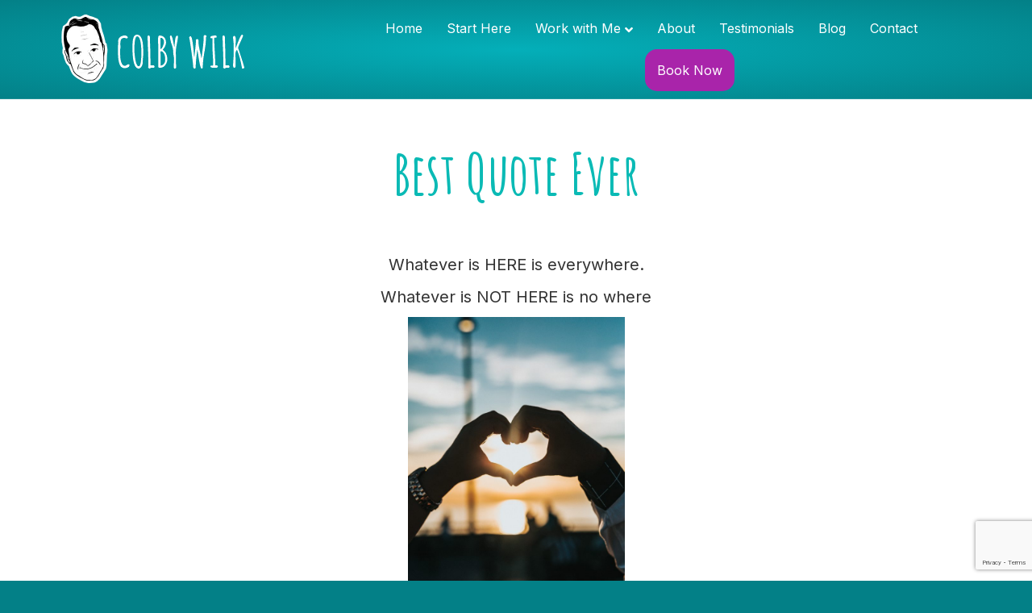

--- FILE ---
content_type: text/html; charset=UTF-8
request_url: http://colbywilk.com/best-quote-ever/
body_size: 15263
content:
<!DOCTYPE html>
<html lang="en">
<head>
<meta charset="UTF-8" />
<meta name='viewport' content='width=device-width, initial-scale=1.0' />
<meta http-equiv='X-UA-Compatible' content='IE=edge' />
<link rel="profile" href="https://gmpg.org/xfn/11" />
<meta name='robots' content='index, follow, max-image-preview:large, max-snippet:-1, max-video-preview:-1' />
	<style>img:is([sizes="auto" i], [sizes^="auto," i]) { contain-intrinsic-size: 3000px 1500px }</style>
	
	<!-- This site is optimized with the Yoast SEO plugin v26.0 - https://yoast.com/wordpress/plugins/seo/ -->
	<title>Best Quote Ever - Colby Wilk &ndash; Intuitive Guide and Spiritual Healer</title>
	<meta name="description" content="Best quote to increase your sense of presence, ground and embodiment." />
	<link rel="canonical" href="https://colbywilk.com/best-quote-ever/" />
	<meta property="og:locale" content="en_US" />
	<meta property="og:type" content="article" />
	<meta property="og:title" content="Best Quote Ever - Colby Wilk &ndash; Intuitive Guide and Spiritual Healer" />
	<meta property="og:description" content="Best quote to increase your sense of presence, ground and embodiment." />
	<meta property="og:url" content="https://colbywilk.com/best-quote-ever/" />
	<meta property="og:site_name" content="Colby Wilk &ndash; Intuitive Guide and Spiritual Healer" />
	<meta property="article:publisher" content="https://www.facebook.com/Colby-Wilk-Healer-111923212182440/" />
	<meta property="article:published_time" content="2020-01-16T03:32:56+00:00" />
	<meta property="article:modified_time" content="2020-01-16T16:06:58+00:00" />
	<meta property="og:image" content="https://colbywilk.com/wp-content/uploads/2018/12/Healing-Article-Typewriter.png" />
	<meta property="og:image:width" content="600" />
	<meta property="og:image:height" content="338" />
	<meta property="og:image:type" content="image/png" />
	<meta name="author" content="Colby Wilk" />
	<meta name="twitter:card" content="summary_large_image" />
	<meta name="twitter:creator" content="@colbywilk" />
	<meta name="twitter:site" content="@colbywilk" />
	<meta name="twitter:label1" content="Written by" />
	<meta name="twitter:data1" content="Colby Wilk" />
	<script type="application/ld+json" class="yoast-schema-graph">{"@context":"https://schema.org","@graph":[{"@type":"Article","@id":"https://colbywilk.com/best-quote-ever/#article","isPartOf":{"@id":"https://colbywilk.com/best-quote-ever/"},"author":{"name":"Colby Wilk","@id":"https://colbywilk.com/#/schema/person/ff8fb4749bb653df5035e6050f33b270"},"headline":"Best Quote Ever","datePublished":"2020-01-16T03:32:56+00:00","dateModified":"2020-01-16T16:06:58+00:00","mainEntityOfPage":{"@id":"https://colbywilk.com/best-quote-ever/"},"wordCount":15,"commentCount":1,"publisher":{"@id":"https://colbywilk.com/#organization"},"image":{"@id":"https://colbywilk.com/best-quote-ever/#primaryimage"},"thumbnailUrl":"https://colbywilk.com/wp-content/uploads/2018/12/Healing-Article-Typewriter.png","articleSection":["After a Breakup","Anxiety","Depression","EMF Healing"],"inLanguage":"en","potentialAction":[{"@type":"CommentAction","name":"Comment","target":["https://colbywilk.com/best-quote-ever/#respond"]}]},{"@type":"WebPage","@id":"https://colbywilk.com/best-quote-ever/","url":"https://colbywilk.com/best-quote-ever/","name":"Best Quote Ever - Colby Wilk &ndash; Intuitive Guide and Spiritual Healer","isPartOf":{"@id":"https://colbywilk.com/#website"},"primaryImageOfPage":{"@id":"https://colbywilk.com/best-quote-ever/#primaryimage"},"image":{"@id":"https://colbywilk.com/best-quote-ever/#primaryimage"},"thumbnailUrl":"https://colbywilk.com/wp-content/uploads/2018/12/Healing-Article-Typewriter.png","datePublished":"2020-01-16T03:32:56+00:00","dateModified":"2020-01-16T16:06:58+00:00","description":"Best quote to increase your sense of presence, ground and embodiment.","breadcrumb":{"@id":"https://colbywilk.com/best-quote-ever/#breadcrumb"},"inLanguage":"en","potentialAction":[{"@type":"ReadAction","target":["https://colbywilk.com/best-quote-ever/"]}]},{"@type":"ImageObject","inLanguage":"en","@id":"https://colbywilk.com/best-quote-ever/#primaryimage","url":"https://colbywilk.com/wp-content/uploads/2018/12/Healing-Article-Typewriter.png","contentUrl":"https://colbywilk.com/wp-content/uploads/2018/12/Healing-Article-Typewriter.png","width":600,"height":338,"caption":"Image of a typewriter on a vivid purple background"},{"@type":"BreadcrumbList","@id":"https://colbywilk.com/best-quote-ever/#breadcrumb","itemListElement":[{"@type":"ListItem","position":1,"name":"Home","item":"https://colbywilk.com/"},{"@type":"ListItem","position":2,"name":"Blog","item":"https://colbywilk.com/blog/"},{"@type":"ListItem","position":3,"name":"Best Quote Ever"}]},{"@type":"WebSite","@id":"https://colbywilk.com/#website","url":"https://colbywilk.com/","name":"Colby Wilk","description":"Find Your Way. Live Fully with Purpose","publisher":{"@id":"https://colbywilk.com/#organization"},"potentialAction":[{"@type":"SearchAction","target":{"@type":"EntryPoint","urlTemplate":"https://colbywilk.com/?s={search_term_string}"},"query-input":{"@type":"PropertyValueSpecification","valueRequired":true,"valueName":"search_term_string"}}],"inLanguage":"en"},{"@type":"Organization","@id":"https://colbywilk.com/#organization","name":"Colby Wilk","url":"https://colbywilk.com/","logo":{"@type":"ImageObject","inLanguage":"en","@id":"https://colbywilk.com/#/schema/logo/image/","url":"https://colbywilk.com/wp-content/uploads/2018/12/logo-colby-wilk-spiritual-healer.png","contentUrl":"https://colbywilk.com/wp-content/uploads/2018/12/logo-colby-wilk-spiritual-healer.png","width":192,"height":69,"caption":"Colby Wilk"},"image":{"@id":"https://colbywilk.com/#/schema/logo/image/"},"sameAs":["https://www.facebook.com/Colby-Wilk-Healer-111923212182440/","https://x.com/colbywilk","https://www.linkedin.com/in/colby-wilk-767956a/","https://www.youtube.com/user/colbywilk/videos"]},{"@type":"Person","@id":"https://colbywilk.com/#/schema/person/ff8fb4749bb653df5035e6050f33b270","name":"Colby Wilk","image":{"@type":"ImageObject","inLanguage":"en","@id":"https://colbywilk.com/#/schema/person/image/","url":"https://secure.gravatar.com/avatar/4ca6826eef1f32d8e0b42176c7da15acc95a0f13b5cbb5eb2b98501b8dc1b21b?s=96&d=mm&r=g","contentUrl":"https://secure.gravatar.com/avatar/4ca6826eef1f32d8e0b42176c7da15acc95a0f13b5cbb5eb2b98501b8dc1b21b?s=96&d=mm&r=g","caption":"Colby Wilk"},"sameAs":["https://colbywilk.com"]}]}</script>
	<!-- / Yoast SEO plugin. -->


<link rel='dns-prefetch' href='//www.googletagmanager.com' />
<link rel='dns-prefetch' href='//fonts.googleapis.com' />
<link href='https://fonts.gstatic.com' crossorigin rel='preconnect' />
<link rel="alternate" type="application/rss+xml" title="Colby Wilk &ndash; Intuitive Guide and Spiritual Healer &raquo; Feed" href="https://colbywilk.com/feed/" />
<link rel="alternate" type="application/rss+xml" title="Colby Wilk &ndash; Intuitive Guide and Spiritual Healer &raquo; Comments Feed" href="https://colbywilk.com/comments/feed/" />
<link rel="alternate" type="application/rss+xml" title="Colby Wilk &ndash; Intuitive Guide and Spiritual Healer &raquo; Best Quote Ever Comments Feed" href="https://colbywilk.com/best-quote-ever/feed/" />
<link rel="preload" href="http://colbywilk.com/wp-content/plugins/bb-plugin/fonts/fontawesome/5.15.4/webfonts/fa-brands-400.woff2" as="font" type="font/woff2" crossorigin="anonymous">
<style id='wp-emoji-styles-inline-css'>

	img.wp-smiley, img.emoji {
		display: inline !important;
		border: none !important;
		box-shadow: none !important;
		height: 1em !important;
		width: 1em !important;
		margin: 0 0.07em !important;
		vertical-align: -0.1em !important;
		background: none !important;
		padding: 0 !important;
	}
</style>
<link rel='stylesheet' id='wp-block-library-css' href='http://colbywilk.com/wp-includes/css/dist/block-library/style.min.css?ver=6.8.3' media='all' />
<style id='wp-block-library-theme-inline-css'>
.wp-block-audio :where(figcaption){color:#555;font-size:13px;text-align:center}.is-dark-theme .wp-block-audio :where(figcaption){color:#ffffffa6}.wp-block-audio{margin:0 0 1em}.wp-block-code{border:1px solid #ccc;border-radius:4px;font-family:Menlo,Consolas,monaco,monospace;padding:.8em 1em}.wp-block-embed :where(figcaption){color:#555;font-size:13px;text-align:center}.is-dark-theme .wp-block-embed :where(figcaption){color:#ffffffa6}.wp-block-embed{margin:0 0 1em}.blocks-gallery-caption{color:#555;font-size:13px;text-align:center}.is-dark-theme .blocks-gallery-caption{color:#ffffffa6}:root :where(.wp-block-image figcaption){color:#555;font-size:13px;text-align:center}.is-dark-theme :root :where(.wp-block-image figcaption){color:#ffffffa6}.wp-block-image{margin:0 0 1em}.wp-block-pullquote{border-bottom:4px solid;border-top:4px solid;color:currentColor;margin-bottom:1.75em}.wp-block-pullquote cite,.wp-block-pullquote footer,.wp-block-pullquote__citation{color:currentColor;font-size:.8125em;font-style:normal;text-transform:uppercase}.wp-block-quote{border-left:.25em solid;margin:0 0 1.75em;padding-left:1em}.wp-block-quote cite,.wp-block-quote footer{color:currentColor;font-size:.8125em;font-style:normal;position:relative}.wp-block-quote:where(.has-text-align-right){border-left:none;border-right:.25em solid;padding-left:0;padding-right:1em}.wp-block-quote:where(.has-text-align-center){border:none;padding-left:0}.wp-block-quote.is-large,.wp-block-quote.is-style-large,.wp-block-quote:where(.is-style-plain){border:none}.wp-block-search .wp-block-search__label{font-weight:700}.wp-block-search__button{border:1px solid #ccc;padding:.375em .625em}:where(.wp-block-group.has-background){padding:1.25em 2.375em}.wp-block-separator.has-css-opacity{opacity:.4}.wp-block-separator{border:none;border-bottom:2px solid;margin-left:auto;margin-right:auto}.wp-block-separator.has-alpha-channel-opacity{opacity:1}.wp-block-separator:not(.is-style-wide):not(.is-style-dots){width:100px}.wp-block-separator.has-background:not(.is-style-dots){border-bottom:none;height:1px}.wp-block-separator.has-background:not(.is-style-wide):not(.is-style-dots){height:2px}.wp-block-table{margin:0 0 1em}.wp-block-table td,.wp-block-table th{word-break:normal}.wp-block-table :where(figcaption){color:#555;font-size:13px;text-align:center}.is-dark-theme .wp-block-table :where(figcaption){color:#ffffffa6}.wp-block-video :where(figcaption){color:#555;font-size:13px;text-align:center}.is-dark-theme .wp-block-video :where(figcaption){color:#ffffffa6}.wp-block-video{margin:0 0 1em}:root :where(.wp-block-template-part.has-background){margin-bottom:0;margin-top:0;padding:1.25em 2.375em}
</style>
<style id='classic-theme-styles-inline-css'>
/*! This file is auto-generated */
.wp-block-button__link{color:#fff;background-color:#32373c;border-radius:9999px;box-shadow:none;text-decoration:none;padding:calc(.667em + 2px) calc(1.333em + 2px);font-size:1.125em}.wp-block-file__button{background:#32373c;color:#fff;text-decoration:none}
</style>
<style id='global-styles-inline-css'>
:root{--wp--preset--aspect-ratio--square: 1;--wp--preset--aspect-ratio--4-3: 4/3;--wp--preset--aspect-ratio--3-4: 3/4;--wp--preset--aspect-ratio--3-2: 3/2;--wp--preset--aspect-ratio--2-3: 2/3;--wp--preset--aspect-ratio--16-9: 16/9;--wp--preset--aspect-ratio--9-16: 9/16;--wp--preset--color--black: #000000;--wp--preset--color--cyan-bluish-gray: #abb8c3;--wp--preset--color--white: #ffffff;--wp--preset--color--pale-pink: #f78da7;--wp--preset--color--vivid-red: #cf2e2e;--wp--preset--color--luminous-vivid-orange: #ff6900;--wp--preset--color--luminous-vivid-amber: #fcb900;--wp--preset--color--light-green-cyan: #7bdcb5;--wp--preset--color--vivid-green-cyan: #00d084;--wp--preset--color--pale-cyan-blue: #8ed1fc;--wp--preset--color--vivid-cyan-blue: #0693e3;--wp--preset--color--vivid-purple: #9b51e0;--wp--preset--color--fl-heading-text: #0abab5;--wp--preset--color--fl-body-bg: #038087;--wp--preset--color--fl-body-text: #333333;--wp--preset--color--fl-accent: #a924aa;--wp--preset--color--fl-accent-hover: #7624aa;--wp--preset--color--fl-topbar-bg: #038087;--wp--preset--color--fl-topbar-text: #ffffff;--wp--preset--color--fl-topbar-link: #ffffff;--wp--preset--color--fl-topbar-hover: #68d800;--wp--preset--color--fl-header-bg: #038087;--wp--preset--color--fl-header-text: #ffffff;--wp--preset--color--fl-header-link: #ffffff;--wp--preset--color--fl-header-hover: #7624aa;--wp--preset--color--fl-nav-bg: #000000;--wp--preset--color--fl-nav-link: #ffffff;--wp--preset--color--fl-content-bg: #ffffff;--wp--preset--color--fl-footer-widgets-bg: #ffffff;--wp--preset--color--fl-footer-widgets-text: #757575;--wp--preset--color--fl-footer-widgets-link: #2b7bb9;--wp--preset--color--fl-footer-widgets-hover: #2b7bb9;--wp--preset--color--fl-footer-bg: #038087;--wp--preset--color--fl-footer-text: #ffffff;--wp--preset--color--fl-footer-link: #ffffff;--wp--preset--color--fl-footer-hover: #eaeaea;--wp--preset--gradient--vivid-cyan-blue-to-vivid-purple: linear-gradient(135deg,rgba(6,147,227,1) 0%,rgb(155,81,224) 100%);--wp--preset--gradient--light-green-cyan-to-vivid-green-cyan: linear-gradient(135deg,rgb(122,220,180) 0%,rgb(0,208,130) 100%);--wp--preset--gradient--luminous-vivid-amber-to-luminous-vivid-orange: linear-gradient(135deg,rgba(252,185,0,1) 0%,rgba(255,105,0,1) 100%);--wp--preset--gradient--luminous-vivid-orange-to-vivid-red: linear-gradient(135deg,rgba(255,105,0,1) 0%,rgb(207,46,46) 100%);--wp--preset--gradient--very-light-gray-to-cyan-bluish-gray: linear-gradient(135deg,rgb(238,238,238) 0%,rgb(169,184,195) 100%);--wp--preset--gradient--cool-to-warm-spectrum: linear-gradient(135deg,rgb(74,234,220) 0%,rgb(151,120,209) 20%,rgb(207,42,186) 40%,rgb(238,44,130) 60%,rgb(251,105,98) 80%,rgb(254,248,76) 100%);--wp--preset--gradient--blush-light-purple: linear-gradient(135deg,rgb(255,206,236) 0%,rgb(152,150,240) 100%);--wp--preset--gradient--blush-bordeaux: linear-gradient(135deg,rgb(254,205,165) 0%,rgb(254,45,45) 50%,rgb(107,0,62) 100%);--wp--preset--gradient--luminous-dusk: linear-gradient(135deg,rgb(255,203,112) 0%,rgb(199,81,192) 50%,rgb(65,88,208) 100%);--wp--preset--gradient--pale-ocean: linear-gradient(135deg,rgb(255,245,203) 0%,rgb(182,227,212) 50%,rgb(51,167,181) 100%);--wp--preset--gradient--electric-grass: linear-gradient(135deg,rgb(202,248,128) 0%,rgb(113,206,126) 100%);--wp--preset--gradient--midnight: linear-gradient(135deg,rgb(2,3,129) 0%,rgb(40,116,252) 100%);--wp--preset--font-size--small: 13px;--wp--preset--font-size--medium: 20px;--wp--preset--font-size--large: 36px;--wp--preset--font-size--x-large: 42px;--wp--preset--spacing--20: 0.44rem;--wp--preset--spacing--30: 0.67rem;--wp--preset--spacing--40: 1rem;--wp--preset--spacing--50: 1.5rem;--wp--preset--spacing--60: 2.25rem;--wp--preset--spacing--70: 3.38rem;--wp--preset--spacing--80: 5.06rem;--wp--preset--shadow--natural: 6px 6px 9px rgba(0, 0, 0, 0.2);--wp--preset--shadow--deep: 12px 12px 50px rgba(0, 0, 0, 0.4);--wp--preset--shadow--sharp: 6px 6px 0px rgba(0, 0, 0, 0.2);--wp--preset--shadow--outlined: 6px 6px 0px -3px rgba(255, 255, 255, 1), 6px 6px rgba(0, 0, 0, 1);--wp--preset--shadow--crisp: 6px 6px 0px rgba(0, 0, 0, 1);}:where(.is-layout-flex){gap: 0.5em;}:where(.is-layout-grid){gap: 0.5em;}body .is-layout-flex{display: flex;}.is-layout-flex{flex-wrap: wrap;align-items: center;}.is-layout-flex > :is(*, div){margin: 0;}body .is-layout-grid{display: grid;}.is-layout-grid > :is(*, div){margin: 0;}:where(.wp-block-columns.is-layout-flex){gap: 2em;}:where(.wp-block-columns.is-layout-grid){gap: 2em;}:where(.wp-block-post-template.is-layout-flex){gap: 1.25em;}:where(.wp-block-post-template.is-layout-grid){gap: 1.25em;}.has-black-color{color: var(--wp--preset--color--black) !important;}.has-cyan-bluish-gray-color{color: var(--wp--preset--color--cyan-bluish-gray) !important;}.has-white-color{color: var(--wp--preset--color--white) !important;}.has-pale-pink-color{color: var(--wp--preset--color--pale-pink) !important;}.has-vivid-red-color{color: var(--wp--preset--color--vivid-red) !important;}.has-luminous-vivid-orange-color{color: var(--wp--preset--color--luminous-vivid-orange) !important;}.has-luminous-vivid-amber-color{color: var(--wp--preset--color--luminous-vivid-amber) !important;}.has-light-green-cyan-color{color: var(--wp--preset--color--light-green-cyan) !important;}.has-vivid-green-cyan-color{color: var(--wp--preset--color--vivid-green-cyan) !important;}.has-pale-cyan-blue-color{color: var(--wp--preset--color--pale-cyan-blue) !important;}.has-vivid-cyan-blue-color{color: var(--wp--preset--color--vivid-cyan-blue) !important;}.has-vivid-purple-color{color: var(--wp--preset--color--vivid-purple) !important;}.has-black-background-color{background-color: var(--wp--preset--color--black) !important;}.has-cyan-bluish-gray-background-color{background-color: var(--wp--preset--color--cyan-bluish-gray) !important;}.has-white-background-color{background-color: var(--wp--preset--color--white) !important;}.has-pale-pink-background-color{background-color: var(--wp--preset--color--pale-pink) !important;}.has-vivid-red-background-color{background-color: var(--wp--preset--color--vivid-red) !important;}.has-luminous-vivid-orange-background-color{background-color: var(--wp--preset--color--luminous-vivid-orange) !important;}.has-luminous-vivid-amber-background-color{background-color: var(--wp--preset--color--luminous-vivid-amber) !important;}.has-light-green-cyan-background-color{background-color: var(--wp--preset--color--light-green-cyan) !important;}.has-vivid-green-cyan-background-color{background-color: var(--wp--preset--color--vivid-green-cyan) !important;}.has-pale-cyan-blue-background-color{background-color: var(--wp--preset--color--pale-cyan-blue) !important;}.has-vivid-cyan-blue-background-color{background-color: var(--wp--preset--color--vivid-cyan-blue) !important;}.has-vivid-purple-background-color{background-color: var(--wp--preset--color--vivid-purple) !important;}.has-black-border-color{border-color: var(--wp--preset--color--black) !important;}.has-cyan-bluish-gray-border-color{border-color: var(--wp--preset--color--cyan-bluish-gray) !important;}.has-white-border-color{border-color: var(--wp--preset--color--white) !important;}.has-pale-pink-border-color{border-color: var(--wp--preset--color--pale-pink) !important;}.has-vivid-red-border-color{border-color: var(--wp--preset--color--vivid-red) !important;}.has-luminous-vivid-orange-border-color{border-color: var(--wp--preset--color--luminous-vivid-orange) !important;}.has-luminous-vivid-amber-border-color{border-color: var(--wp--preset--color--luminous-vivid-amber) !important;}.has-light-green-cyan-border-color{border-color: var(--wp--preset--color--light-green-cyan) !important;}.has-vivid-green-cyan-border-color{border-color: var(--wp--preset--color--vivid-green-cyan) !important;}.has-pale-cyan-blue-border-color{border-color: var(--wp--preset--color--pale-cyan-blue) !important;}.has-vivid-cyan-blue-border-color{border-color: var(--wp--preset--color--vivid-cyan-blue) !important;}.has-vivid-purple-border-color{border-color: var(--wp--preset--color--vivid-purple) !important;}.has-vivid-cyan-blue-to-vivid-purple-gradient-background{background: var(--wp--preset--gradient--vivid-cyan-blue-to-vivid-purple) !important;}.has-light-green-cyan-to-vivid-green-cyan-gradient-background{background: var(--wp--preset--gradient--light-green-cyan-to-vivid-green-cyan) !important;}.has-luminous-vivid-amber-to-luminous-vivid-orange-gradient-background{background: var(--wp--preset--gradient--luminous-vivid-amber-to-luminous-vivid-orange) !important;}.has-luminous-vivid-orange-to-vivid-red-gradient-background{background: var(--wp--preset--gradient--luminous-vivid-orange-to-vivid-red) !important;}.has-very-light-gray-to-cyan-bluish-gray-gradient-background{background: var(--wp--preset--gradient--very-light-gray-to-cyan-bluish-gray) !important;}.has-cool-to-warm-spectrum-gradient-background{background: var(--wp--preset--gradient--cool-to-warm-spectrum) !important;}.has-blush-light-purple-gradient-background{background: var(--wp--preset--gradient--blush-light-purple) !important;}.has-blush-bordeaux-gradient-background{background: var(--wp--preset--gradient--blush-bordeaux) !important;}.has-luminous-dusk-gradient-background{background: var(--wp--preset--gradient--luminous-dusk) !important;}.has-pale-ocean-gradient-background{background: var(--wp--preset--gradient--pale-ocean) !important;}.has-electric-grass-gradient-background{background: var(--wp--preset--gradient--electric-grass) !important;}.has-midnight-gradient-background{background: var(--wp--preset--gradient--midnight) !important;}.has-small-font-size{font-size: var(--wp--preset--font-size--small) !important;}.has-medium-font-size{font-size: var(--wp--preset--font-size--medium) !important;}.has-large-font-size{font-size: var(--wp--preset--font-size--large) !important;}.has-x-large-font-size{font-size: var(--wp--preset--font-size--x-large) !important;}
:where(.wp-block-post-template.is-layout-flex){gap: 1.25em;}:where(.wp-block-post-template.is-layout-grid){gap: 1.25em;}
:where(.wp-block-columns.is-layout-flex){gap: 2em;}:where(.wp-block-columns.is-layout-grid){gap: 2em;}
:root :where(.wp-block-pullquote){font-size: 1.5em;line-height: 1.6;}
</style>
<link rel='stylesheet' id='fl-builder-layout-17086-css' href='https://colbywilk.com/wp-content/uploads/bb-plugin/cache/17086-layout.css?ver=26638e0e9cffe642babc69093d01b730' media='all' />
<link rel='stylesheet' id='ctct_form_styles-css' href='http://colbywilk.com/wp-content/plugins/constant-contact-forms/assets/css/style.css?ver=2.12.0' media='all' />
<link rel='stylesheet' id='woocommerce-layout-css' href='http://colbywilk.com/wp-content/plugins/woocommerce/assets/css/woocommerce-layout.css?ver=10.2.1' media='all' />
<link rel='stylesheet' id='woocommerce-smallscreen-css' href='http://colbywilk.com/wp-content/plugins/woocommerce/assets/css/woocommerce-smallscreen.css?ver=10.2.1' media='only screen and (max-width: 767px)' />
<link rel='stylesheet' id='woocommerce-general-css' href='http://colbywilk.com/wp-content/plugins/woocommerce/assets/css/woocommerce.css?ver=10.2.1' media='all' />
<style id='woocommerce-inline-inline-css'>
.woocommerce form .form-row .required { visibility: visible; }
</style>
<link rel='stylesheet' id='ultimate-icons-css' href='https://colbywilk.com/wp-content/uploads/bb-plugin/icons/ultimate-icons/style.css?ver=2.8.6.1' media='all' />
<link rel='stylesheet' id='font-awesome-5-css' href='http://colbywilk.com/wp-content/plugins/bb-plugin/fonts/fontawesome/5.15.4/css/all.min.css?ver=2.8.6.1' media='all' />
<link rel='stylesheet' id='fl-builder-layout-bundle-b29f65fd700d9857347fedc824ec81ce-css' href='https://colbywilk.com/wp-content/uploads/bb-plugin/cache/b29f65fd700d9857347fedc824ec81ce-layout-bundle.css?ver=2.8.6.1-1.5.1.1' media='all' />
<link rel='stylesheet' id='brands-styles-css' href='http://colbywilk.com/wp-content/plugins/woocommerce/assets/css/brands.css?ver=10.2.1' media='all' />
<link rel='stylesheet' id='jquery-magnificpopup-css' href='http://colbywilk.com/wp-content/plugins/bb-plugin/css/jquery.magnificpopup.min.css?ver=2.8.6.1' media='all' />
<link rel='stylesheet' id='bootstrap-css' href='http://colbywilk.com/wp-content/themes/bb-theme/css/bootstrap.min.css?ver=1.7.17.1' media='all' />
<link rel='stylesheet' id='fl-automator-skin-css' href='https://colbywilk.com/wp-content/uploads/bb-theme/skin-690930e7af4ce.css?ver=1.7.17.1' media='all' />
<link rel='stylesheet' id='fl-builder-google-fonts-ea932fb3ba2222d3726198d448855698-css' href='//fonts.googleapis.com/css?family=Inter%3A400%2C700%2C300%7CAmatic+SC%3A700%2C400&#038;ver=6.8.3' media='all' />
<style id='rocket-lazyload-inline-css'>
.rll-youtube-player{position:relative;padding-bottom:56.23%;height:0;overflow:hidden;max-width:100%;background:#000;margin:5px}.rll-youtube-player iframe{position:absolute;top:0;left:0;width:100%;height:100%;z-index:100;background:0 0}.rll-youtube-player img{bottom:0;display:block;left:0;margin:auto;max-width:100%;width:100%;position:absolute;right:0;top:0;border:none;height:auto;cursor:pointer;-webkit-transition:.4s all;-moz-transition:.4s all;transition:.4s all}.rll-youtube-player img:hover{-webkit-filter:brightness(75%)}.rll-youtube-player .play{height:72px;width:72px;left:50%;top:50%;margin-left:-36px;margin-top:-36px;position:absolute;background:url(http://colbywilk.com/wp-content/plugins/wp-rocket/inc/front/img/play.png) no-repeat;cursor:pointer}
</style>
<script src="http://colbywilk.com/wp-includes/js/jquery/jquery.min.js?ver=3.7.1" id="jquery-core-js"></script>
<script src="http://colbywilk.com/wp-includes/js/jquery/jquery-migrate.min.js?ver=3.4.1" id="jquery-migrate-js"></script>
<script src="http://colbywilk.com/wp-content/plugins/woocommerce/assets/js/jquery-blockui/jquery.blockUI.min.js?ver=2.7.0-wc.10.2.1" id="jquery-blockui-js" data-wp-strategy="defer"></script>
<script src="http://colbywilk.com/wp-content/plugins/woocommerce/assets/js/js-cookie/js.cookie.min.js?ver=2.1.4-wc.10.2.1" id="js-cookie-js" data-wp-strategy="defer"></script>

<!-- Google tag (gtag.js) snippet added by Site Kit -->
<!-- Google Analytics snippet added by Site Kit -->
<script src="https://www.googletagmanager.com/gtag/js?id=GT-NBJM39L" id="google_gtagjs-js" async></script>
<script id="google_gtagjs-js-after">
window.dataLayer = window.dataLayer || [];function gtag(){dataLayer.push(arguments);}
gtag("set","linker",{"domains":["colbywilk.com"]});
gtag("js", new Date());
gtag("set", "developer_id.dZTNiMT", true);
gtag("config", "GT-NBJM39L");
 window._googlesitekit = window._googlesitekit || {}; window._googlesitekit.throttledEvents = []; window._googlesitekit.gtagEvent = (name, data) => { var key = JSON.stringify( { name, data } ); if ( !! window._googlesitekit.throttledEvents[ key ] ) { return; } window._googlesitekit.throttledEvents[ key ] = true; setTimeout( () => { delete window._googlesitekit.throttledEvents[ key ]; }, 5 ); gtag( "event", name, { ...data, event_source: "site-kit" } ); };
</script>
<link rel="https://api.w.org/" href="https://colbywilk.com/wp-json/" /><link rel="alternate" title="JSON" type="application/json" href="https://colbywilk.com/wp-json/wp/v2/posts/17086" /><link rel="EditURI" type="application/rsd+xml" title="RSD" href="https://colbywilk.com/xmlrpc.php?rsd" />
<meta name="generator" content="WordPress 6.8.3" />
<meta name="generator" content="WooCommerce 10.2.1" />
<link rel='shortlink' href='https://colbywilk.com/?p=17086' />

		<!-- GA Google Analytics @ https://m0n.co/ga -->
		<script async src="https://www.googletagmanager.com/gtag/js?id=UA-122154301-1"></script>
		<script>
			window.dataLayer = window.dataLayer || [];
			function gtag(){dataLayer.push(arguments);}
			gtag('js', new Date());
			gtag('config', 'UA-122154301-1');
		</script>

	<meta name="generator" content="Site Kit by Google 1.164.0" /><link rel="pingback" href="http://colbywilk.com/xmlrpc.php">
	<noscript><style>.woocommerce-product-gallery{ opacity: 1 !important; }</style></noscript>
	
<!-- Meta Pixel Code -->
<script type='text/javascript'>
!function(f,b,e,v,n,t,s){if(f.fbq)return;n=f.fbq=function(){n.callMethod?
n.callMethod.apply(n,arguments):n.queue.push(arguments)};if(!f._fbq)f._fbq=n;
n.push=n;n.loaded=!0;n.version='2.0';n.queue=[];t=b.createElement(e);t.async=!0;
t.src=v;s=b.getElementsByTagName(e)[0];s.parentNode.insertBefore(t,s)}(window,
document,'script','https://connect.facebook.net/en_US/fbevents.js');
</script>
<!-- End Meta Pixel Code -->
<script type='text/javascript'>var url = window.location.origin + '?ob=open-bridge';
            fbq('set', 'openbridge', '1023378843215031', url);
fbq('init', '1023378843215031', {}, {
    "agent": "wordpress-6.8.3-4.1.5"
})</script><script type='text/javascript'>
    fbq('track', 'PageView', []);
  </script><link rel="icon" href="https://colbywilk.com/wp-content/uploads/2025/01/cropped-favicon.png" sizes="32x32" />
<link rel="icon" href="https://colbywilk.com/wp-content/uploads/2025/01/cropped-favicon.png" sizes="192x192" />
<link rel="apple-touch-icon" href="https://colbywilk.com/wp-content/uploads/2025/01/cropped-favicon.png" />
<meta name="msapplication-TileImage" content="https://colbywilk.com/wp-content/uploads/2025/01/cropped-favicon.png" />
		<style id="wp-custom-css">
			h2.fl-heading {
	text-align: center; 
}

.fl-post-title{
	text-align:center;
	margin-bottom:0px;
}

.woocommerce a{
	color: #a924aa;
}

.woocommerce-page .woocommerce a.button.wc-forward, .woocommerce-page button.button, .woocommerce-page button.button.alt, .woocommerce-page a.button, .woocommerce-page a.button.alt
{
	background-color: #a924aa;
}

/*
.woocommerce-page button.button:HOVER, .woocommerce-page button.button.alt:HOVER, .woocommerce-page a.button:HOVER, .woocommerce-page a.button.alt:HOVER
{
	background-color: #7624aa;
}
*/

.uabb-text-editor *:not(h1):not(h2):not(h3):not(h4):not(h5):not(h6):not(strong):not(b) {
    font-style: italic;
}


.fl-node-5d1a25dc3ce1c .uabb-blog-post-content {
  display: none;
}

.fl-page-nav-collapse ul.navbar-nav > li:last-child {
	background-color:#a924aa;
border-radius:15px;
}

.fl-page-nav-collapse ul.navbar-nav > li:last-child a{
	color:#ffffff;
}

.fl-page-nav-collapse ul.navbar-nav > li:last-child:HOVER {
	background-color:#7624aa;
}

.fl-page-nav-collapse ul.navbar-nav > li:last-child:HOVER a{
	color:#ffffff;
}

 .fl-page-nav-right .fl-page-nav-wrap .navbar-nav li.current-menu-item > a {
    color: #ffffff;
  }

.fl-heading a span{
	font-weight:700;
}

#colbyfooter{
	background: linear-gradient(to bottom, #04a6af 0%, #038087 100%);
}

/*
.fl-module-heading .fl-heading {
	text-align: center!important; }


.fl-module-content a, a {font-weight:700;}

*/

.fl-module-content a:hover, a:hover {text-decoration:underline;}

.fl-page-nav-right .fl-page-nav-wrap .navbar-nav li>a {
	text-decoration: none; 
	}

.gform_wrapper .top_label li ul.gfield_checkbox, .gform_wrapper .top_label li ul.gfield_radio {
    width: calc(60% + 16px)!important;
	}

.ginput_container.ginput_container_radio {
    margin-bottom: 40px !important;
}

div.fl-module .fl-module-uabb-video .fl-node-5d07b08a847da {
	min-width: 512px!important;
}

@media (max-width: 768px)
{
 ul.navbar-nav li.mega-menu .mobile-nav-header>a
 {
 display: none;
 }
	
.fl-row[data-node] > .fl-row-content-wrap {
    padding: 0px;
	}
.fl-node-olxnycgpemvr.fl-col > .fl-col-content {
    margin-top: 0px;
    margin-bottom: -30px;
}
	
	  .fl-page-nav-toggle-icon.fl-page-nav-toggle-visible-mobile .fl-page-nav-collapse ul.navbar-nav > li > a:HOVER {
    color: #fff;
    text-align: left;
  }
	
	 .fl-page-nav-toggle-icon.fl-page-nav-toggle-visible-mobile .fl-page-nav-collapse ul.navbar-nav > li.current-menu-item > a {
    color: #ffffff;
  }
	
}

.fl-page-nav ul.sub-menu {
  border-top: none;
	background: radial-gradient(ellipse at center, #04afb9 0%, #038087 100%);
}

.fl-node-5cdb18a9c1ab2 .uabb-gf-style input[type="text"]{
	color:#000000;
}

.fl-node-5cdb18a9c1ab2 .uabb-gf-style input[type="text"]:focus{
	color:#000000;
}



#mc_embed_signup input{
margin:5px
}

#mc-embedded-subscribe{
	padding:15px;
	padding-left:25px;
	padding-right:25px;
	
}


#email_address_2{
	width:34%;
	float:left;
}

#first_name_field_2{
	width:32%;
	float:left;
	margin-left:10px;
	margin-top: -40px;
}

#gdpr_text{
	clear:both;
	text-align:center;
}
#ctct_form_2 button{
	width:32%;
	float:right;
	margin-top:-121px;
}

@media (max-width: 991px) {
	#email_address_2{
	width:34%;
	float:left;
}

#first_name_field_2{
	width:32%;
	float:left;
	margin-left:10px;
	margin-top: -40px;
}

#gdpr_text{
	clear:both;
	text-align:center;
}
#ctct_form_2 button{
	width:32%;
	float:right;
	margin-top:-135px;
}
}

@media (max-width: 650px) {
	#email_address_2{
	width:100%;
	float:none;
}

#first_name_field_2{
	width:100%;
	float:none;
	margin-left:0px;
	margin-top: 0px;
}

#gdpr_text{
	clear:none;
	text-align:center;
}
#ctct_form_2 button{
	width:100%;
	float:right;
	margin-top:0px;
}
}		</style>
		<!-- Google tag (gtag.js) -->
<script async src="https://www.googletagmanager.com/gtag/js?id=G-HJDSGBRJH0"></script>
<script>
  window.dataLayer = window.dataLayer || [];
  function gtag(){dataLayer.push(arguments);}
  gtag('js', new Date());

  gtag('config', 'G-HJDSGBRJH0');
</script>
</head>
<body class="wp-singular post-template-default single single-post postid-17086 single-format-standard wp-theme-bb-theme wp-child-theme-bb-theme-child theme-bb-theme fl-builder fl-builder-2-8-6-1 fl-themer-1-5-1-1 fl-theme-1-7-17-1 woocommerce-no-js fl-theme-builder-part fl-theme-builder-part-top-menu ctct-bb-theme fl-framework-bootstrap fl-preset-default fl-full-width fl-submenu-indicator fl-submenu-toggle fl-nav-collapse-menu" itemscope="itemscope" itemtype="https://schema.org/WebPage">
<!-- Google tag (gtag.js) -->
<script async src="https://www.googletagmanager.com/gtag/js?id=G-HJDSG8RJH0"></script>
<script>
  window.dataLayer = window.dataLayer || [];
  function gtag(){dataLayer.push(arguments);}
  gtag('js', new Date());
  gtag('config', 'G-HJDSG8RJH0');
</script>

<!-- Meta Pixel Code -->
<noscript>
<img height="1" width="1" style="display:none" alt="fbpx"
src="https://www.facebook.com/tr?id=1023378843215031&ev=PageView&noscript=1" />
</noscript>
<!-- End Meta Pixel Code -->
<a aria-label="Skip to content" class="fl-screen-reader-text" href="#fl-main-content">Skip to content</a><div class="fl-page">
	<header class="fl-page-header fl-page-header-fixed fl-page-nav-right fl-page-nav-toggle-icon fl-page-nav-toggle-visible-mobile"  role="banner">
	<div class="fl-page-header-wrap">
		<div class="fl-page-header-container container">
			<div class="fl-page-header-row row">
				<div class="col-sm-12 col-md-3 fl-page-logo-wrap">
					<div class="fl-page-header-logo">
						<a href="https://colbywilk.com/"><img class="fl-logo-img" loading="false" data-no-lazy="1"   itemscope itemtype="https://schema.org/ImageObject" src="https://colbywilk.com/wp-content/uploads/2025/07/Colby-Wilk-Intuitive-Healer-Logo.webp" data-retina="" title="" width="239" data-width="239" height="85" data-height="85" alt="Colby Wilk &ndash; Intuitive Guide and Spiritual Healer" /><meta itemprop="name" content="Colby Wilk &ndash; Intuitive Guide and Spiritual Healer" /></a>
					</div>
				</div>
				<div class="col-sm-12 col-md-9 fl-page-fixed-nav-wrap">
					<div class="fl-page-nav-wrap">
						<nav class="fl-page-nav fl-nav navbar navbar-default navbar-expand-md" aria-label="Header Menu" role="navigation">
							<button type="button" class="navbar-toggle navbar-toggler" data-toggle="collapse" data-target=".fl-page-nav-collapse">
								<span><i class="fas fa-bars" aria-hidden="true"></i><span class="sr-only">Menu</span></span>
							</button>
							<div class="fl-page-nav-collapse collapse navbar-collapse">
								<ul id="menu-main-menu" class="nav navbar-nav navbar-right menu fl-theme-menu"><li id="menu-item-24971" class="menu-item menu-item-type-post_type menu-item-object-page menu-item-home menu-item-24971 nav-item"><a href="https://colbywilk.com/" class="nav-link">Home</a></li>
<li id="menu-item-28681" class="menu-item menu-item-type-post_type menu-item-object-page menu-item-28681 nav-item"><a href="https://colbywilk.com/start-here/" class="nav-link">Start Here</a></li>
<li id="menu-item-197" class="menu-item menu-item-type-custom menu-item-object-custom menu-item-has-children menu-item-197 nav-item"><a href="#" class="nav-link">Work with Me</a><div class="fl-submenu-icon-wrap"><span class="fl-submenu-toggle-icon"></span></div>
<ul class="sub-menu">
	<li id="menu-item-4659" class="menu-item menu-item-type-post_type menu-item-object-page menu-item-4659 nav-item"><a href="https://colbywilk.com/sessions/" class="nav-link">Sessions</a></li>
	<li id="menu-item-289" class="menu-item menu-item-type-post_type menu-item-object-page menu-item-289 nav-item"><a href="https://colbywilk.com/workshops/" class="nav-link">Workshops</a></li>
	<li id="menu-item-311" class="menu-item menu-item-type-post_type menu-item-object-page menu-item-311 nav-item"><a href="https://colbywilk.com/products/" class="nav-link">Products</a></li>
</ul>
</li>
<li id="menu-item-52" class="menu-item menu-item-type-post_type menu-item-object-page menu-item-52 nav-item"><a href="https://colbywilk.com/about-colby/" class="nav-link">About</a></li>
<li id="menu-item-28196" class="menu-item menu-item-type-post_type menu-item-object-page menu-item-28196 nav-item"><a href="https://colbywilk.com/testimonials/" class="nav-link">Testimonials</a></li>
<li id="menu-item-5267" class="menu-item menu-item-type-post_type menu-item-object-page current_page_parent menu-item-5267 nav-item"><a href="https://colbywilk.com/blog/" class="nav-link">Blog</a></li>
<li id="menu-item-5084" class="menu-item menu-item-type-post_type menu-item-object-page menu-item-5084 nav-item"><a href="https://colbywilk.com/contact/" class="nav-link">Contact</a></li>
<li id="menu-item-26467" class="button menu-item menu-item-type-custom menu-item-object-custom menu-item-26467 nav-item"><a href="https://colbywilk.com/sessions#booksession" class="nav-link">Book Now</a></li>
</ul>							</div>
						</nav>
					</div>
				</div>
			</div>
		</div>
	</div>
</header><!-- .fl-page-header-fixed -->
<div class="fl-builder-content fl-builder-content-12214 fl-builder-global-templates-locked" data-post-id="12214" data-type="part"></div><div class="uabb-js-breakpoint" style="display: none;"></div><header class="fl-page-header fl-page-header-primary fl-page-nav-right fl-page-nav-toggle-icon fl-page-nav-toggle-visible-mobile" itemscope="itemscope" itemtype="https://schema.org/WPHeader"  role="banner">
	<div class="fl-page-header-wrap">
		<div class="fl-page-header-container container">
			<div class="fl-page-header-row row">
				<div class="col-sm-12 col-md-4 fl-page-header-logo-col">
					<div class="fl-page-header-logo" itemscope="itemscope" itemtype="https://schema.org/Organization">
						<a href="https://colbywilk.com/" itemprop="url"><img class="fl-logo-img" loading="false" data-no-lazy="1"   itemscope itemtype="https://schema.org/ImageObject" src="https://colbywilk.com/wp-content/uploads/2025/07/Colby-Wilk-Intuitive-Healer-Logo.webp" data-retina="" title="" width="239" data-width="239" height="85" data-height="85" alt="Colby Wilk &ndash; Intuitive Guide and Spiritual Healer" /><meta itemprop="name" content="Colby Wilk &ndash; Intuitive Guide and Spiritual Healer" /></a>
											</div>
				</div>
				<div class="col-sm-12 col-md-8 fl-page-nav-col">
					<div class="fl-page-nav-wrap">
						<nav class="fl-page-nav fl-nav navbar navbar-default navbar-expand-md" aria-label="Header Menu" itemscope="itemscope" itemtype="https://schema.org/SiteNavigationElement" role="navigation">
							<button type="button" class="navbar-toggle navbar-toggler" data-toggle="collapse" data-target=".fl-page-nav-collapse">
								<span><i class="fas fa-bars" aria-hidden="true"></i><span class="sr-only">Menu</span></span>
							</button>
							<div class="fl-page-nav-collapse collapse navbar-collapse">
								<ul id="menu-main-menu-1" class="nav navbar-nav navbar-right menu fl-theme-menu"><li class="menu-item menu-item-type-post_type menu-item-object-page menu-item-home menu-item-24971 nav-item"><a href="https://colbywilk.com/" class="nav-link">Home</a></li>
<li class="menu-item menu-item-type-post_type menu-item-object-page menu-item-28681 nav-item"><a href="https://colbywilk.com/start-here/" class="nav-link">Start Here</a></li>
<li class="menu-item menu-item-type-custom menu-item-object-custom menu-item-has-children menu-item-197 nav-item"><a href="#" class="nav-link">Work with Me</a><div class="fl-submenu-icon-wrap"><span class="fl-submenu-toggle-icon"></span></div>
<ul class="sub-menu">
	<li class="menu-item menu-item-type-post_type menu-item-object-page menu-item-4659 nav-item"><a href="https://colbywilk.com/sessions/" class="nav-link">Sessions</a></li>
	<li class="menu-item menu-item-type-post_type menu-item-object-page menu-item-289 nav-item"><a href="https://colbywilk.com/workshops/" class="nav-link">Workshops</a></li>
	<li class="menu-item menu-item-type-post_type menu-item-object-page menu-item-311 nav-item"><a href="https://colbywilk.com/products/" class="nav-link">Products</a></li>
</ul>
</li>
<li class="menu-item menu-item-type-post_type menu-item-object-page menu-item-52 nav-item"><a href="https://colbywilk.com/about-colby/" class="nav-link">About</a></li>
<li class="menu-item menu-item-type-post_type menu-item-object-page menu-item-28196 nav-item"><a href="https://colbywilk.com/testimonials/" class="nav-link">Testimonials</a></li>
<li class="menu-item menu-item-type-post_type menu-item-object-page current_page_parent menu-item-5267 nav-item"><a href="https://colbywilk.com/blog/" class="nav-link">Blog</a></li>
<li class="menu-item menu-item-type-post_type menu-item-object-page menu-item-5084 nav-item"><a href="https://colbywilk.com/contact/" class="nav-link">Contact</a></li>
<li class="button menu-item menu-item-type-custom menu-item-object-custom menu-item-26467 nav-item"><a href="https://colbywilk.com/sessions#booksession" class="nav-link">Book Now</a></li>
</ul>							</div>
						</nav>
					</div>
				</div>
			</div>
		</div>
	</div>
</header><!-- .fl-page-header -->
	<div id="fl-main-content" class="fl-page-content" itemprop="mainContentOfPage" role="main">

		
<div class="container">
	<div class="row">

		
		<div class="fl-content col-md-12">
			<article class="fl-post post-17086 post type-post status-publish format-standard has-post-thumbnail hentry category-after-a-breakup category-anxiety category-depression category-emf-healing" id="fl-post-17086" itemscope itemtype="https://schema.org/BlogPosting">

	
	<header class="fl-post-header">
		<h1 class="fl-post-title" itemprop="headline">
			Best Quote Ever					</h1>
		<div class="fl-post-meta fl-post-meta-top"></div><meta itemscope itemprop="mainEntityOfPage" itemtype="https://schema.org/WebPage" itemid="https://colbywilk.com/best-quote-ever/" content="Best Quote Ever" /><meta itemprop="datePublished" content="2020-01-16" /><meta itemprop="dateModified" content="2020-01-16" /><div itemprop="publisher" itemscope itemtype="https://schema.org/Organization"><meta itemprop="name" content="Colby Wilk &ndash; Intuitive Guide and Spiritual Healer"><div itemprop="logo" itemscope itemtype="https://schema.org/ImageObject"><meta itemprop="url" content="https://colbywilk.com/wp-content/uploads/2025/07/Colby-Wilk-Intuitive-Healer-Logo.webp"></div></div><div itemscope itemprop="author" itemtype="https://schema.org/Person"><meta itemprop="url" content="https://colbywilk.com/author/colby/" /><meta itemprop="name" content="Colby Wilk" /></div><div itemscope itemprop="image" itemtype="https://schema.org/ImageObject"><meta itemprop="url" content="https://colbywilk.com/wp-content/uploads/2018/12/Healing-Article-Typewriter.png" /><meta itemprop="width" content="600" /><meta itemprop="height" content="338" /></div><div itemprop="interactionStatistic" itemscope itemtype="https://schema.org/InteractionCounter"><meta itemprop="interactionType" content="https://schema.org/CommentAction" /><meta itemprop="userInteractionCount" content="1" /></div>	</header><!-- .fl-post-header -->

	
	
	<div class="fl-post-content clearfix" itemprop="text">
		<div class="fl-builder-content fl-builder-content-17086 fl-builder-content-primary fl-builder-global-templates-locked" data-post-id="17086"><div class="fl-row fl-row-full-width fl-row-bg-none fl-node-5e20891c3ccf2 fl-row-default-height fl-row-align-center" data-node="5e20891c3ccf2">
	<div class="fl-row-content-wrap">
								<div class="fl-row-content fl-row-fixed-width fl-node-content">
		
<div class="fl-col-group fl-node-5e20891c3d9dc" data-node="5e20891c3d9dc">
			<div class="fl-col fl-node-5e20891c3db1b fl-col-bg-color" data-node="5e20891c3db1b">
	<div class="fl-col-content fl-node-content"><div class="fl-module fl-module-rich-text fl-node-5e20891c3f783" data-node="5e20891c3f783">
	<div class="fl-module-content fl-node-content">
		<div class="fl-rich-text">
	<p class="has-text-align-center">Whatever is HERE is everywhere.</p>
<p class="has-text-align-center">Whatever is NOT HERE is no where</p>
<div class="wp-block-image">
<figure class="aligncenter size-large is-resized"><img fetchpriority="high" decoding="async" src="[data-uri]" data-lazy-src="https://colbywilk.com/wp-content/uploads/2019/07/tyler-nix-sitjgGsVIAs-unsplash-683x1024.jpg" alt="" class="wp-image-12578" width="269" height="403"/><noscript><img fetchpriority="high" decoding="async" src="https://colbywilk.com/wp-content/uploads/2019/07/tyler-nix-sitjgGsVIAs-unsplash-683x1024.jpg" alt="" class="wp-image-12578" width="269" height="403"/></noscript></figure>
</div>
<figure class="wp-block-audio"><audio controls src="https://interviewscw.s3.us-east-2.amazonaws.com/Interview+BTO+Nov+2019+AscentionRed.mp3"></audio></figure>
</div>
	</div>
</div>
</div>
</div>
	</div>
		</div>
	</div>
</div>
</div><div class="uabb-js-breakpoint" style="display: none;"></div>	</div><!-- .fl-post-content -->

	
	<div class="fl-post-meta fl-post-meta-bottom"></div>		
</article>
<div class="fl-comments">

	
		<div class="fl-comments-list">

		<h2 class="fl-comments-list-title">
			1 Comment		</h2>

		<ol id="comments">
		<li class="comment even thread-even depth-1" id="li-comment-33562">
	<div id="comment-33562" class="comment-body clearfix">

		<div class="comment-meta">
			<span class="comment-avatar">
				<img alt='' src="[data-uri]" data-lazy-src='https://secure.gravatar.com/avatar/03cbe482cc615564f872406cf9582c38de0dcaa342646ca981bb146285ed8f4f?s=80&#038;d=mm&#038;r=g' data-lazy-srcset='https://secure.gravatar.com/avatar/03cbe482cc615564f872406cf9582c38de0dcaa342646ca981bb146285ed8f4f?s=160&#038;d=mm&#038;r=g 2x' class='avatar avatar-80 photo' height='80' width='80' decoding='async'/><noscript><img alt='' src='https://secure.gravatar.com/avatar/03cbe482cc615564f872406cf9582c38de0dcaa342646ca981bb146285ed8f4f?s=80&#038;d=mm&#038;r=g' srcset='https://secure.gravatar.com/avatar/03cbe482cc615564f872406cf9582c38de0dcaa342646ca981bb146285ed8f4f?s=160&#038;d=mm&#038;r=g 2x' class='avatar avatar-80 photo' height='80' width='80' decoding='async'/></noscript>			</span>
			<span class="comment-author-link"><a href="http://msgubsjxrr" class="url" rel="ugc external nofollow">inthvneswg</a></span> <span class="comment-date">on March 12, 2021 at 6:24 pm</span>
		</div><!-- .comment-meta -->

		<div class="comment-content clearfix">
						<p>Muchas gracias. ?Como puedo iniciar sesion?</p>
					</div><!-- .comment-content -->

		<div class="comment-reply-link"><a rel="nofollow" class="comment-reply-login" href="https://colbywilk.com/wp-login.php?redirect_to=https%3A%2F%2Fcolbywilk.com%2Fbest-quote-ever%2F">Log in to Reply</a></div>
	</div><!-- .comment-body -->
</li><!-- #comment-## -->
		</ol>

		
	</div>
			<div id="respond" class="comment-respond">
		<h3 id="reply-title" class="comment-reply-title">Leave a Comment <small><a rel="nofollow" id="cancel-comment-reply-link" href="/best-quote-ever/#respond" style="display:none;">Cancel Reply</a></small></h3><p>You must be <a href="https://colbywilk.com/wp-login.php?redirect_to=https%3A%2F%2Fcolbywilk.com%2Fbest-quote-ever%2F">logged in</a> to post a comment.</p>	</div><!-- #respond -->
		</div>


<!-- .fl-post -->
		</div>

		
	</div>
</div>


	</div><!-- .fl-page-content -->
		<footer class="fl-page-footer-wrap" itemscope="itemscope" itemtype="https://schema.org/WPFooter"  role="contentinfo">
		<div class="fl-builder-content fl-builder-content-12096 fl-builder-global-templates-locked" data-post-id="12096" data-type="part"><div id="newsletter" class="fl-row fl-row-full-width fl-row-bg-color fl-node-5ce53081e4576 fl-row-default-height fl-row-align-center" data-node="5ce53081e4576">
	<div class="fl-row-content-wrap">
								<div class="fl-row-content fl-row-full-width fl-node-content">
		
<div class="fl-col-group fl-node-ubaq81ogt2zv" data-node="ubaq81ogt2zv">
			<div class="fl-col fl-node-qybv5zs0gcij fl-col-bg-color fl-col-small fl-visible-desktop fl-visible-large" data-node="qybv5zs0gcij">
	<div class="fl-col-content fl-node-content"><div class="fl-module fl-module-photo fl-node-5be1c411dcf66 fl-visible-desktop fl-visible-large fl-animation fl-fade-up" data-node="5be1c411dcf66" data-animation-delay="0.0" data-animation-duration="1">
	<div class="fl-module-content fl-node-content">
		<div class="fl-photo fl-photo-align-right" itemscope itemtype="https://schema.org/ImageObject">
	<div class="fl-photo-content fl-photo-img-png">
				<img decoding="async" class="fl-photo-img wp-image-26918" src="https://colbywilk.com/wp-content/uploads/2018/11/smaller-airplane-1-600x574.png" alt="paper plane flying icon for healing newsletter" itemprop="image" title="smaller-airplane"  />
					</div>
	</div>
	</div>
</div>
</div>
</div>
			<div class="fl-col fl-node-9m0gl7wy4c18 fl-col-bg-color" data-node="9m0gl7wy4c18">
	<div class="fl-col-content fl-node-content"><div class="fl-module fl-module-heading fl-node-sc2jx1qf5u6n" data-node="sc2jx1qf5u6n">
	<div class="fl-module-content fl-node-content">
		<h2 class="fl-heading">
		<span class="fl-heading-text">Soul Sync</span>
	</h2>
	</div>
</div>
<div class="fl-module fl-module-heading fl-node-tjugcma135x4" data-node="tjugcma135x4">
	<div class="fl-module-content fl-node-content">
		<h3 class="fl-heading">
		<span class="fl-heading-text">Colby's  Free Newsletter</span>
	</h3>
	</div>
</div>
<div class="fl-module fl-module-rich-text fl-node-wynj6ozqeb08 fl-visible-desktop fl-visible-large fl-visible-medium" data-node="wynj6ozqeb08">
	<div class="fl-module-content fl-node-content">
		<div class="fl-rich-text">
	<p style="text-align: center;">Receive tips, intuitive insight, and spiritual tools to find your way forward.</p>
</div>
	</div>
</div>
<div class="fl-module fl-module-html fl-node-0xmp5zw9veb1" data-node="0xmp5zw9veb1">
	<div class="fl-module-content fl-node-content">
		<div class="fl-html">
	<!-- Begin Constant Contact Active Forms -->
<script> var _ctct_m = "3fdce921b82b81c3c1aeeb838fbcef06"; </script>
<script id="signupScript" src="//static.ctctcdn.com/js/signup-form-widget/current/signup-form-widget.min.js" async defer></script>
<!-- End Constant Contact Active Forms —>

<!-- Begin Constant Contact Inline Form Code -->

<div class="ctct-inline-form" data-form-id="81c248e0-2af7-4c1e-ae6c-98d3f66f5ff2"></div>

<!-- End Constant Contact Inline Form Code --></div>
	</div>
</div>
</div>
</div>
	</div>
		</div>
	</div>
</div>
<div id="colbyfooter" class="fl-row fl-row-full-width fl-row-bg-none fl-node-5cd3345230217 fl-row-default-height fl-row-align-center" data-node="5cd3345230217">
	<div class="fl-row-content-wrap">
								<div class="fl-row-content fl-row-full-width fl-node-content">
		
<div class="fl-col-group fl-node-5d07b1ea3c5dd fl-col-group-equal-height fl-col-group-align-top" data-node="5d07b1ea3c5dd">
			<div class="fl-col fl-node-5d07b1ea3cf72 fl-col-bg-color fl-col-small" data-node="5d07b1ea3cf72">
	<div class="fl-col-content fl-node-content"><div class="fl-module fl-module-photo fl-node-5d0bc38eea493" data-node="5d0bc38eea493">
	<div class="fl-module-content fl-node-content">
		<div class="fl-photo fl-photo-align-center" itemscope itemtype="https://schema.org/ImageObject">
	<div class="fl-photo-content fl-photo-img-webp">
				<img loading="lazy" decoding="async" class="fl-photo-img wp-image-26916 size-full" src="https://colbywilk.com/wp-content/uploads/2025/01/ColbyWilk2025Logo4.webp" alt="Colby Wilk logo – Psychic, Intuitive Guide, Energy and Spiritual Healer" itemprop="image" height="85" width="239" title="Colby Wilk logo – Psychic, Intuitive Guide, Energy and Spiritual Healer" srcset="https://colbywilk.com/wp-content/uploads/2025/01/ColbyWilk2025Logo4.webp 239w, https://colbywilk.com/wp-content/uploads/2025/01/ColbyWilk2025Logo4-150x53.webp 150w" sizes="auto, (max-width: 239px) 100vw, 239px" />
					</div>
	</div>
	</div>
</div>
<div class="fl-module fl-module-icon-group fl-node-5be0cd7ed7e21 footer-icon" data-node="5be0cd7ed7e21">
	<div class="fl-module-content fl-node-content">
		<div class="fl-icon-group">
	<span class="fl-icon">
								<a href="https://www.facebook.com/Colby-Wilk-Healer-111923212182440/" target="_blank" rel="noopener" >
							<i class="ua-icon ua-icon-facebook22" aria-hidden="true"></i>
						</a>
			</span>
		<span class="fl-icon">
								<a href="https://twitter.com/colbywilk" target="_blank" rel="noopener" >
							<i class="ua-icon ua-icon-twitter2" aria-hidden="true"></i>
						</a>
			</span>
		<span class="fl-icon">
								<a href="https://www.linkedin.com/in/colby-wilk-767956a/" target="_blank" rel="noopener" >
							<i class="fab fa-linkedin" aria-hidden="true"></i>
						</a>
			</span>
		<span class="fl-icon">
								<a href="https://www.youtube.com/user/colbywilk/videos" target="_blank" rel="noopener" >
							<i class="ua-icon ua-icon-youtube" aria-hidden="true"></i>
						</a>
			</span>
		<span class="fl-icon">
								<a href="https://www.instagram.com/colbyswilk/" target="_blank" rel="noopener" >
							<i class="ua-icon ua-icon-instagram" aria-hidden="true"></i>
						</a>
			</span>
	</div>
	</div>
</div>
<div class="fl-module fl-module-rich-text fl-node-x35ok8nvjwcl" data-node="x35ok8nvjwcl">
	<div class="fl-module-content fl-node-content">
		<div class="fl-rich-text">
	<p><strong><a href="https://colbywilk.com/my-account/">MY STUFF</a></strong></p>
</div>
	</div>
</div>
</div>
</div>
			<div class="fl-col fl-node-1b4tnfcv7ki6 fl-col-bg-color fl-col-small" data-node="1b4tnfcv7ki6">
	<div class="fl-col-content fl-node-content"><div class="fl-module fl-module-rich-text fl-node-15zdehqjg0u7" data-node="15zdehqjg0u7">
	<div class="fl-module-content fl-node-content">
		<div class="fl-rich-text">
	<p><strong>WAYS I HELP</strong></p>
<p>-<a href="https://colbywilk.com/spiritual-healing-for-anxiety-seattle/">Anxiety &amp; Fear Relief</a></p>
<p><a href="https://colbywilk.com/healing-depression-seattle-wa/">-Overcome Depression</a></p>
<p><a href="https://colbywilk.com/issue-healing-for-hspshsp-empath-energy-healing-seattle/">-HSPs and Empaths</a></p>
<p><a href="https://colbywilk.com/theta-healing-seattle/">-Theta Healing</a></p>
</div>
	</div>
</div>
</div>
</div>
			<div class="fl-col fl-node-5d07b1ea3cf79 fl-col-bg-color fl-col-small" data-node="5d07b1ea3cf79">
	<div class="fl-col-content fl-node-content"><div class="fl-module fl-module-rich-text fl-node-5d07b19a1ed93" data-node="5d07b19a1ed93">
	<div class="fl-module-content fl-node-content">
		<div class="fl-rich-text">
	<p><strong>CONTACT</strong></p>
<p><a href="tel:206.335.1180">206.335.1180</a></p>
<p><a href="mailto:Colby@ColbyWilk.com">Colby@ColbyWilk.com</a></p>
<p>Seattle, WA</p>
<p>Working with clients worldwide.</p>
</div>
	</div>
</div>
</div>
</div>
	</div>
		</div>
	</div>
</div>
</div><div class="uabb-js-breakpoint" style="display: none;"></div><div class="fl-page-footer">
	<div class="fl-page-footer-container container">
		<div class="fl-page-footer-row row">
			<div class="col-md-12 text-center clearfix"><div class="fl-page-footer-text fl-page-footer-text-1"><span style="font-size: 14px;">&copy;2025 ColbyWilk.com | All rights reserved. | <a href="https://colbywilk.com/privacy-policy">Privacy Policy</a> | <a href="https://colbywilk.com/cookie-policy/">Cookie Policy</a> | <a href="http://colbywilk.com/sitemap_index.xml" title="Sitemap">Sitemap</a></span></div></div>					</div>
	</div>
</div><!-- .fl-page-footer -->
	</footer>
		</div><!-- .fl-page -->
<script type="speculationrules">
{"prefetch":[{"source":"document","where":{"and":[{"href_matches":"\/*"},{"not":{"href_matches":["\/wp-*.php","\/wp-admin\/*","\/wp-content\/uploads\/*","\/wp-content\/*","\/wp-content\/plugins\/*","\/wp-content\/themes\/bb-theme-child\/*","\/wp-content\/themes\/bb-theme\/*","\/*\\?(.+)"]}},{"not":{"selector_matches":"a[rel~=\"nofollow\"]"}},{"not":{"selector_matches":".no-prefetch, .no-prefetch a"}}]},"eagerness":"conservative"}]}
</script>
<script id="mcjs">!function(c,h,i,m,p){m=c.createElement(h),p=c.getElementsByTagName(h)[0],m.async=1,m.src=i,p.parentNode.insertBefore(m,p)}(document,"script","https://chimpstatic.com/mcjs-connected/js/users/ee52199e7c953159f7b720335/397820e61a2d52e8f683952af.js");</script>    <!-- Meta Pixel Event Code -->
    <script type='text/javascript'>
        document.addEventListener( 'wpcf7mailsent', function( event ) {
        if( "fb_pxl_code" in event.detail.apiResponse){
            eval(event.detail.apiResponse.fb_pxl_code);
        }
        }, false );
    </script>
    <!-- End Meta Pixel Event Code -->
        <div id='fb-pxl-ajax-code'></div>	<script>
		(function () {
			var c = document.body.className;
			c = c.replace(/woocommerce-no-js/, 'woocommerce-js');
			document.body.className = c;
		})();
	</script>
	<link rel='stylesheet' id='wc-stripe-blocks-checkout-style-css' href='http://colbywilk.com/wp-content/plugins/woocommerce-gateway-stripe/build/upe-blocks.css?ver=f674640426dacb65cf29a54b02345e01' media='all' />
<link rel='stylesheet' id='wc-blocks-style-css' href='http://colbywilk.com/wp-content/plugins/woocommerce/assets/client/blocks/wc-blocks.css?ver=wc-10.2.1' media='all' />
<script src="https://colbywilk.com/wp-content/uploads/bb-plugin/cache/17086-layout.js?ver=cfba718f984280b53c353ac57a4bad69" id="fl-builder-layout-17086-js"></script>
<script src="http://colbywilk.com/wp-content/plugins/constant-contact-forms/assets/js/ctct-plugin-frontend.min.js?ver=2.12.0" id="ctct_frontend_forms-js"></script>
<script id="woocommerce-js-extra">
var woocommerce_params = {"ajax_url":"\/wp-admin\/admin-ajax.php","wc_ajax_url":"\/?wc-ajax=%%endpoint%%","i18n_password_show":"Show password","i18n_password_hide":"Hide password"};
</script>
<script src="http://colbywilk.com/wp-content/plugins/woocommerce/assets/js/frontend/woocommerce.min.js?ver=10.2.1" id="woocommerce-js" data-wp-strategy="defer"></script>
<script src="http://colbywilk.com/wp-content/plugins/bb-plugin/js/jquery.waypoints.min.js?ver=2.8.6.1" id="jquery-waypoints-js"></script>
<script src="https://colbywilk.com/wp-content/uploads/bb-plugin/cache/569205e4c2e05099cf5af55c2cae9191-layout-bundle.js?ver=2.8.6.1-1.5.1.1" id="fl-builder-layout-bundle-569205e4c2e05099cf5af55c2cae9191-js"></script>
<script id="mailchimp-woocommerce-js-extra">
var mailchimp_public_data = {"site_url":"http:\/\/colbywilk.com","ajax_url":"https:\/\/colbywilk.com\/wp-admin\/admin-ajax.php","disable_carts":"","subscribers_only":"","language":"en","allowed_to_set_cookies":"1"};
</script>
<script src="http://colbywilk.com/wp-content/plugins/mailchimp-for-woocommerce/public/js/mailchimp-woocommerce-public.min.js?ver=5.5.1.07" id="mailchimp-woocommerce-js"></script>
<script src="http://colbywilk.com/wp-content/plugins/woocommerce/assets/js/sourcebuster/sourcebuster.min.js?ver=10.2.1" id="sourcebuster-js-js"></script>
<script id="wc-order-attribution-js-extra">
var wc_order_attribution = {"params":{"lifetime":1.0e-5,"session":30,"base64":false,"ajaxurl":"https:\/\/colbywilk.com\/wp-admin\/admin-ajax.php","prefix":"wc_order_attribution_","allowTracking":true},"fields":{"source_type":"current.typ","referrer":"current_add.rf","utm_campaign":"current.cmp","utm_source":"current.src","utm_medium":"current.mdm","utm_content":"current.cnt","utm_id":"current.id","utm_term":"current.trm","utm_source_platform":"current.plt","utm_creative_format":"current.fmt","utm_marketing_tactic":"current.tct","session_entry":"current_add.ep","session_start_time":"current_add.fd","session_pages":"session.pgs","session_count":"udata.vst","user_agent":"udata.uag"}};
</script>
<script src="http://colbywilk.com/wp-content/plugins/woocommerce/assets/js/frontend/order-attribution.min.js?ver=10.2.1" id="wc-order-attribution-js"></script>
<script id="googlesitekit-events-provider-woocommerce-js-before">
window._googlesitekit.wcdata = window._googlesitekit.wcdata || {};
window._googlesitekit.wcdata.products = [];
window._googlesitekit.wcdata.add_to_cart = null;
window._googlesitekit.wcdata.currency = "USD";
window._googlesitekit.wcdata.eventsToTrack = ["add_to_cart","purchase"];
</script>
<script src="http://colbywilk.com/wp-content/plugins/google-site-kit/dist/assets/js/googlesitekit-events-provider-woocommerce-56777fd664fb7392edc2.js" id="googlesitekit-events-provider-woocommerce-js" defer></script>
<script src="http://colbywilk.com/wp-content/plugins/bb-plugin/js/jquery.ba-throttle-debounce.min.js?ver=2.8.6.1" id="jquery-throttle-js"></script>
<script src="http://colbywilk.com/wp-content/plugins/bb-plugin/js/jquery.magnificpopup.min.js?ver=2.8.6.1" id="jquery-magnificpopup-js"></script>
<script src="http://colbywilk.com/wp-includes/js/comment-reply.min.js?ver=6.8.3" id="comment-reply-js" async data-wp-strategy="async"></script>
<script src="http://colbywilk.com/wp-content/themes/bb-theme/js/bootstrap.min.js?ver=1.7.17.1" id="bootstrap-js"></script>
<script id="fl-automator-js-extra">
var themeopts = {"medium_breakpoint":"992","mobile_breakpoint":"768","lightbox":"enabled","scrollTopPosition":"800"};
</script>
<script src="http://colbywilk.com/wp-content/themes/bb-theme/js/theme.min.js?ver=1.7.17.1" id="fl-automator-js"></script>
<script>(function(w, d){
	var b = d.getElementsByTagName("body")[0];
	var s = d.createElement("script"); s.async = true;
	var v = !("IntersectionObserver" in w) ? "8.7.1" : "10.5.2";
	s.src = "http://colbywilk.com/wp-content/plugins/wp-rocket/inc/front/js/lazyload-" + v + ".min.js";
	w.lazyLoadOptions = {
		elements_selector: "img, iframe",
		data_src: "lazy-src",
		data_srcset: "lazy-srcset",
		skip_invisible: false,
		class_loading: "lazyloading",
		class_loaded: "lazyloaded",
		threshold: 300,
		callback_load: function(element) {
			if ( element.tagName === "IFRAME" && element.dataset.rocketLazyload == "fitvidscompatible" ) {
				if (element.classList.contains("lazyloaded") ) {
					if (typeof window.jQuery != "undefined") {
						if (jQuery.fn.fitVids) {
							jQuery(element).parent().fitVids();
						}
					}
				}
			}
		}
	}; // Your options here. See "recipes" for more information about async.
	b.appendChild(s);
}(window, document));

// Listen to the Initialized event
window.addEventListener('LazyLoad::Initialized', function (e) {
    // Get the instance and puts it in the lazyLoadInstance variable
	var lazyLoadInstance = e.detail.instance;

	var observer = new MutationObserver(function(mutations) {
		mutations.forEach(function(mutation) {
			lazyLoadInstance.update();
		} );
	} );
	
	var b      = document.getElementsByTagName("body")[0];
	var config = { childList: true, subtree: true };
	
	observer.observe(b, config);
}, false);
</script>		<script>function lazyLoadThumb(e){var t='<img src="https://i.ytimg.com/vi/ID/hqdefault.jpg">',a='<div class="play"></div>';return t.replace("ID",e)+a}function lazyLoadYoutubeIframe(){var e=document.createElement("iframe"),t="https://www.youtube.com/embed/ID?autoplay=1";e.setAttribute("src",t.replace("ID",this.dataset.id)),e.setAttribute("frameborder","0"),e.setAttribute("allowfullscreen","1"),this.parentNode.replaceChild(e,this)}document.addEventListener("DOMContentLoaded",function(){var e,t,a=document.getElementsByClassName("rll-youtube-player");for(t=0;t<a.length;t++)e=document.createElement("div"),e.setAttribute("data-id",a[t].dataset.id),e.innerHTML=lazyLoadThumb(a[t].dataset.id),e.onclick=lazyLoadYoutubeIframe,a[t].appendChild(e)});</script></body>
</html>


--- FILE ---
content_type: text/html; charset=utf-8
request_url: https://www.google.com/recaptcha/api2/anchor?ar=1&k=6LfHrSkUAAAAAPnKk5cT6JuKlKPzbwyTYuO8--Vr&co=aHR0cDovL2NvbGJ5d2lsay5jb206ODA.&hl=en&v=PoyoqOPhxBO7pBk68S4YbpHZ&size=invisible&anchor-ms=20000&execute-ms=30000&cb=6mdp69ls9xt2
body_size: 49372
content:
<!DOCTYPE HTML><html dir="ltr" lang="en"><head><meta http-equiv="Content-Type" content="text/html; charset=UTF-8">
<meta http-equiv="X-UA-Compatible" content="IE=edge">
<title>reCAPTCHA</title>
<style type="text/css">
/* cyrillic-ext */
@font-face {
  font-family: 'Roboto';
  font-style: normal;
  font-weight: 400;
  font-stretch: 100%;
  src: url(//fonts.gstatic.com/s/roboto/v48/KFO7CnqEu92Fr1ME7kSn66aGLdTylUAMa3GUBHMdazTgWw.woff2) format('woff2');
  unicode-range: U+0460-052F, U+1C80-1C8A, U+20B4, U+2DE0-2DFF, U+A640-A69F, U+FE2E-FE2F;
}
/* cyrillic */
@font-face {
  font-family: 'Roboto';
  font-style: normal;
  font-weight: 400;
  font-stretch: 100%;
  src: url(//fonts.gstatic.com/s/roboto/v48/KFO7CnqEu92Fr1ME7kSn66aGLdTylUAMa3iUBHMdazTgWw.woff2) format('woff2');
  unicode-range: U+0301, U+0400-045F, U+0490-0491, U+04B0-04B1, U+2116;
}
/* greek-ext */
@font-face {
  font-family: 'Roboto';
  font-style: normal;
  font-weight: 400;
  font-stretch: 100%;
  src: url(//fonts.gstatic.com/s/roboto/v48/KFO7CnqEu92Fr1ME7kSn66aGLdTylUAMa3CUBHMdazTgWw.woff2) format('woff2');
  unicode-range: U+1F00-1FFF;
}
/* greek */
@font-face {
  font-family: 'Roboto';
  font-style: normal;
  font-weight: 400;
  font-stretch: 100%;
  src: url(//fonts.gstatic.com/s/roboto/v48/KFO7CnqEu92Fr1ME7kSn66aGLdTylUAMa3-UBHMdazTgWw.woff2) format('woff2');
  unicode-range: U+0370-0377, U+037A-037F, U+0384-038A, U+038C, U+038E-03A1, U+03A3-03FF;
}
/* math */
@font-face {
  font-family: 'Roboto';
  font-style: normal;
  font-weight: 400;
  font-stretch: 100%;
  src: url(//fonts.gstatic.com/s/roboto/v48/KFO7CnqEu92Fr1ME7kSn66aGLdTylUAMawCUBHMdazTgWw.woff2) format('woff2');
  unicode-range: U+0302-0303, U+0305, U+0307-0308, U+0310, U+0312, U+0315, U+031A, U+0326-0327, U+032C, U+032F-0330, U+0332-0333, U+0338, U+033A, U+0346, U+034D, U+0391-03A1, U+03A3-03A9, U+03B1-03C9, U+03D1, U+03D5-03D6, U+03F0-03F1, U+03F4-03F5, U+2016-2017, U+2034-2038, U+203C, U+2040, U+2043, U+2047, U+2050, U+2057, U+205F, U+2070-2071, U+2074-208E, U+2090-209C, U+20D0-20DC, U+20E1, U+20E5-20EF, U+2100-2112, U+2114-2115, U+2117-2121, U+2123-214F, U+2190, U+2192, U+2194-21AE, U+21B0-21E5, U+21F1-21F2, U+21F4-2211, U+2213-2214, U+2216-22FF, U+2308-230B, U+2310, U+2319, U+231C-2321, U+2336-237A, U+237C, U+2395, U+239B-23B7, U+23D0, U+23DC-23E1, U+2474-2475, U+25AF, U+25B3, U+25B7, U+25BD, U+25C1, U+25CA, U+25CC, U+25FB, U+266D-266F, U+27C0-27FF, U+2900-2AFF, U+2B0E-2B11, U+2B30-2B4C, U+2BFE, U+3030, U+FF5B, U+FF5D, U+1D400-1D7FF, U+1EE00-1EEFF;
}
/* symbols */
@font-face {
  font-family: 'Roboto';
  font-style: normal;
  font-weight: 400;
  font-stretch: 100%;
  src: url(//fonts.gstatic.com/s/roboto/v48/KFO7CnqEu92Fr1ME7kSn66aGLdTylUAMaxKUBHMdazTgWw.woff2) format('woff2');
  unicode-range: U+0001-000C, U+000E-001F, U+007F-009F, U+20DD-20E0, U+20E2-20E4, U+2150-218F, U+2190, U+2192, U+2194-2199, U+21AF, U+21E6-21F0, U+21F3, U+2218-2219, U+2299, U+22C4-22C6, U+2300-243F, U+2440-244A, U+2460-24FF, U+25A0-27BF, U+2800-28FF, U+2921-2922, U+2981, U+29BF, U+29EB, U+2B00-2BFF, U+4DC0-4DFF, U+FFF9-FFFB, U+10140-1018E, U+10190-1019C, U+101A0, U+101D0-101FD, U+102E0-102FB, U+10E60-10E7E, U+1D2C0-1D2D3, U+1D2E0-1D37F, U+1F000-1F0FF, U+1F100-1F1AD, U+1F1E6-1F1FF, U+1F30D-1F30F, U+1F315, U+1F31C, U+1F31E, U+1F320-1F32C, U+1F336, U+1F378, U+1F37D, U+1F382, U+1F393-1F39F, U+1F3A7-1F3A8, U+1F3AC-1F3AF, U+1F3C2, U+1F3C4-1F3C6, U+1F3CA-1F3CE, U+1F3D4-1F3E0, U+1F3ED, U+1F3F1-1F3F3, U+1F3F5-1F3F7, U+1F408, U+1F415, U+1F41F, U+1F426, U+1F43F, U+1F441-1F442, U+1F444, U+1F446-1F449, U+1F44C-1F44E, U+1F453, U+1F46A, U+1F47D, U+1F4A3, U+1F4B0, U+1F4B3, U+1F4B9, U+1F4BB, U+1F4BF, U+1F4C8-1F4CB, U+1F4D6, U+1F4DA, U+1F4DF, U+1F4E3-1F4E6, U+1F4EA-1F4ED, U+1F4F7, U+1F4F9-1F4FB, U+1F4FD-1F4FE, U+1F503, U+1F507-1F50B, U+1F50D, U+1F512-1F513, U+1F53E-1F54A, U+1F54F-1F5FA, U+1F610, U+1F650-1F67F, U+1F687, U+1F68D, U+1F691, U+1F694, U+1F698, U+1F6AD, U+1F6B2, U+1F6B9-1F6BA, U+1F6BC, U+1F6C6-1F6CF, U+1F6D3-1F6D7, U+1F6E0-1F6EA, U+1F6F0-1F6F3, U+1F6F7-1F6FC, U+1F700-1F7FF, U+1F800-1F80B, U+1F810-1F847, U+1F850-1F859, U+1F860-1F887, U+1F890-1F8AD, U+1F8B0-1F8BB, U+1F8C0-1F8C1, U+1F900-1F90B, U+1F93B, U+1F946, U+1F984, U+1F996, U+1F9E9, U+1FA00-1FA6F, U+1FA70-1FA7C, U+1FA80-1FA89, U+1FA8F-1FAC6, U+1FACE-1FADC, U+1FADF-1FAE9, U+1FAF0-1FAF8, U+1FB00-1FBFF;
}
/* vietnamese */
@font-face {
  font-family: 'Roboto';
  font-style: normal;
  font-weight: 400;
  font-stretch: 100%;
  src: url(//fonts.gstatic.com/s/roboto/v48/KFO7CnqEu92Fr1ME7kSn66aGLdTylUAMa3OUBHMdazTgWw.woff2) format('woff2');
  unicode-range: U+0102-0103, U+0110-0111, U+0128-0129, U+0168-0169, U+01A0-01A1, U+01AF-01B0, U+0300-0301, U+0303-0304, U+0308-0309, U+0323, U+0329, U+1EA0-1EF9, U+20AB;
}
/* latin-ext */
@font-face {
  font-family: 'Roboto';
  font-style: normal;
  font-weight: 400;
  font-stretch: 100%;
  src: url(//fonts.gstatic.com/s/roboto/v48/KFO7CnqEu92Fr1ME7kSn66aGLdTylUAMa3KUBHMdazTgWw.woff2) format('woff2');
  unicode-range: U+0100-02BA, U+02BD-02C5, U+02C7-02CC, U+02CE-02D7, U+02DD-02FF, U+0304, U+0308, U+0329, U+1D00-1DBF, U+1E00-1E9F, U+1EF2-1EFF, U+2020, U+20A0-20AB, U+20AD-20C0, U+2113, U+2C60-2C7F, U+A720-A7FF;
}
/* latin */
@font-face {
  font-family: 'Roboto';
  font-style: normal;
  font-weight: 400;
  font-stretch: 100%;
  src: url(//fonts.gstatic.com/s/roboto/v48/KFO7CnqEu92Fr1ME7kSn66aGLdTylUAMa3yUBHMdazQ.woff2) format('woff2');
  unicode-range: U+0000-00FF, U+0131, U+0152-0153, U+02BB-02BC, U+02C6, U+02DA, U+02DC, U+0304, U+0308, U+0329, U+2000-206F, U+20AC, U+2122, U+2191, U+2193, U+2212, U+2215, U+FEFF, U+FFFD;
}
/* cyrillic-ext */
@font-face {
  font-family: 'Roboto';
  font-style: normal;
  font-weight: 500;
  font-stretch: 100%;
  src: url(//fonts.gstatic.com/s/roboto/v48/KFO7CnqEu92Fr1ME7kSn66aGLdTylUAMa3GUBHMdazTgWw.woff2) format('woff2');
  unicode-range: U+0460-052F, U+1C80-1C8A, U+20B4, U+2DE0-2DFF, U+A640-A69F, U+FE2E-FE2F;
}
/* cyrillic */
@font-face {
  font-family: 'Roboto';
  font-style: normal;
  font-weight: 500;
  font-stretch: 100%;
  src: url(//fonts.gstatic.com/s/roboto/v48/KFO7CnqEu92Fr1ME7kSn66aGLdTylUAMa3iUBHMdazTgWw.woff2) format('woff2');
  unicode-range: U+0301, U+0400-045F, U+0490-0491, U+04B0-04B1, U+2116;
}
/* greek-ext */
@font-face {
  font-family: 'Roboto';
  font-style: normal;
  font-weight: 500;
  font-stretch: 100%;
  src: url(//fonts.gstatic.com/s/roboto/v48/KFO7CnqEu92Fr1ME7kSn66aGLdTylUAMa3CUBHMdazTgWw.woff2) format('woff2');
  unicode-range: U+1F00-1FFF;
}
/* greek */
@font-face {
  font-family: 'Roboto';
  font-style: normal;
  font-weight: 500;
  font-stretch: 100%;
  src: url(//fonts.gstatic.com/s/roboto/v48/KFO7CnqEu92Fr1ME7kSn66aGLdTylUAMa3-UBHMdazTgWw.woff2) format('woff2');
  unicode-range: U+0370-0377, U+037A-037F, U+0384-038A, U+038C, U+038E-03A1, U+03A3-03FF;
}
/* math */
@font-face {
  font-family: 'Roboto';
  font-style: normal;
  font-weight: 500;
  font-stretch: 100%;
  src: url(//fonts.gstatic.com/s/roboto/v48/KFO7CnqEu92Fr1ME7kSn66aGLdTylUAMawCUBHMdazTgWw.woff2) format('woff2');
  unicode-range: U+0302-0303, U+0305, U+0307-0308, U+0310, U+0312, U+0315, U+031A, U+0326-0327, U+032C, U+032F-0330, U+0332-0333, U+0338, U+033A, U+0346, U+034D, U+0391-03A1, U+03A3-03A9, U+03B1-03C9, U+03D1, U+03D5-03D6, U+03F0-03F1, U+03F4-03F5, U+2016-2017, U+2034-2038, U+203C, U+2040, U+2043, U+2047, U+2050, U+2057, U+205F, U+2070-2071, U+2074-208E, U+2090-209C, U+20D0-20DC, U+20E1, U+20E5-20EF, U+2100-2112, U+2114-2115, U+2117-2121, U+2123-214F, U+2190, U+2192, U+2194-21AE, U+21B0-21E5, U+21F1-21F2, U+21F4-2211, U+2213-2214, U+2216-22FF, U+2308-230B, U+2310, U+2319, U+231C-2321, U+2336-237A, U+237C, U+2395, U+239B-23B7, U+23D0, U+23DC-23E1, U+2474-2475, U+25AF, U+25B3, U+25B7, U+25BD, U+25C1, U+25CA, U+25CC, U+25FB, U+266D-266F, U+27C0-27FF, U+2900-2AFF, U+2B0E-2B11, U+2B30-2B4C, U+2BFE, U+3030, U+FF5B, U+FF5D, U+1D400-1D7FF, U+1EE00-1EEFF;
}
/* symbols */
@font-face {
  font-family: 'Roboto';
  font-style: normal;
  font-weight: 500;
  font-stretch: 100%;
  src: url(//fonts.gstatic.com/s/roboto/v48/KFO7CnqEu92Fr1ME7kSn66aGLdTylUAMaxKUBHMdazTgWw.woff2) format('woff2');
  unicode-range: U+0001-000C, U+000E-001F, U+007F-009F, U+20DD-20E0, U+20E2-20E4, U+2150-218F, U+2190, U+2192, U+2194-2199, U+21AF, U+21E6-21F0, U+21F3, U+2218-2219, U+2299, U+22C4-22C6, U+2300-243F, U+2440-244A, U+2460-24FF, U+25A0-27BF, U+2800-28FF, U+2921-2922, U+2981, U+29BF, U+29EB, U+2B00-2BFF, U+4DC0-4DFF, U+FFF9-FFFB, U+10140-1018E, U+10190-1019C, U+101A0, U+101D0-101FD, U+102E0-102FB, U+10E60-10E7E, U+1D2C0-1D2D3, U+1D2E0-1D37F, U+1F000-1F0FF, U+1F100-1F1AD, U+1F1E6-1F1FF, U+1F30D-1F30F, U+1F315, U+1F31C, U+1F31E, U+1F320-1F32C, U+1F336, U+1F378, U+1F37D, U+1F382, U+1F393-1F39F, U+1F3A7-1F3A8, U+1F3AC-1F3AF, U+1F3C2, U+1F3C4-1F3C6, U+1F3CA-1F3CE, U+1F3D4-1F3E0, U+1F3ED, U+1F3F1-1F3F3, U+1F3F5-1F3F7, U+1F408, U+1F415, U+1F41F, U+1F426, U+1F43F, U+1F441-1F442, U+1F444, U+1F446-1F449, U+1F44C-1F44E, U+1F453, U+1F46A, U+1F47D, U+1F4A3, U+1F4B0, U+1F4B3, U+1F4B9, U+1F4BB, U+1F4BF, U+1F4C8-1F4CB, U+1F4D6, U+1F4DA, U+1F4DF, U+1F4E3-1F4E6, U+1F4EA-1F4ED, U+1F4F7, U+1F4F9-1F4FB, U+1F4FD-1F4FE, U+1F503, U+1F507-1F50B, U+1F50D, U+1F512-1F513, U+1F53E-1F54A, U+1F54F-1F5FA, U+1F610, U+1F650-1F67F, U+1F687, U+1F68D, U+1F691, U+1F694, U+1F698, U+1F6AD, U+1F6B2, U+1F6B9-1F6BA, U+1F6BC, U+1F6C6-1F6CF, U+1F6D3-1F6D7, U+1F6E0-1F6EA, U+1F6F0-1F6F3, U+1F6F7-1F6FC, U+1F700-1F7FF, U+1F800-1F80B, U+1F810-1F847, U+1F850-1F859, U+1F860-1F887, U+1F890-1F8AD, U+1F8B0-1F8BB, U+1F8C0-1F8C1, U+1F900-1F90B, U+1F93B, U+1F946, U+1F984, U+1F996, U+1F9E9, U+1FA00-1FA6F, U+1FA70-1FA7C, U+1FA80-1FA89, U+1FA8F-1FAC6, U+1FACE-1FADC, U+1FADF-1FAE9, U+1FAF0-1FAF8, U+1FB00-1FBFF;
}
/* vietnamese */
@font-face {
  font-family: 'Roboto';
  font-style: normal;
  font-weight: 500;
  font-stretch: 100%;
  src: url(//fonts.gstatic.com/s/roboto/v48/KFO7CnqEu92Fr1ME7kSn66aGLdTylUAMa3OUBHMdazTgWw.woff2) format('woff2');
  unicode-range: U+0102-0103, U+0110-0111, U+0128-0129, U+0168-0169, U+01A0-01A1, U+01AF-01B0, U+0300-0301, U+0303-0304, U+0308-0309, U+0323, U+0329, U+1EA0-1EF9, U+20AB;
}
/* latin-ext */
@font-face {
  font-family: 'Roboto';
  font-style: normal;
  font-weight: 500;
  font-stretch: 100%;
  src: url(//fonts.gstatic.com/s/roboto/v48/KFO7CnqEu92Fr1ME7kSn66aGLdTylUAMa3KUBHMdazTgWw.woff2) format('woff2');
  unicode-range: U+0100-02BA, U+02BD-02C5, U+02C7-02CC, U+02CE-02D7, U+02DD-02FF, U+0304, U+0308, U+0329, U+1D00-1DBF, U+1E00-1E9F, U+1EF2-1EFF, U+2020, U+20A0-20AB, U+20AD-20C0, U+2113, U+2C60-2C7F, U+A720-A7FF;
}
/* latin */
@font-face {
  font-family: 'Roboto';
  font-style: normal;
  font-weight: 500;
  font-stretch: 100%;
  src: url(//fonts.gstatic.com/s/roboto/v48/KFO7CnqEu92Fr1ME7kSn66aGLdTylUAMa3yUBHMdazQ.woff2) format('woff2');
  unicode-range: U+0000-00FF, U+0131, U+0152-0153, U+02BB-02BC, U+02C6, U+02DA, U+02DC, U+0304, U+0308, U+0329, U+2000-206F, U+20AC, U+2122, U+2191, U+2193, U+2212, U+2215, U+FEFF, U+FFFD;
}
/* cyrillic-ext */
@font-face {
  font-family: 'Roboto';
  font-style: normal;
  font-weight: 900;
  font-stretch: 100%;
  src: url(//fonts.gstatic.com/s/roboto/v48/KFO7CnqEu92Fr1ME7kSn66aGLdTylUAMa3GUBHMdazTgWw.woff2) format('woff2');
  unicode-range: U+0460-052F, U+1C80-1C8A, U+20B4, U+2DE0-2DFF, U+A640-A69F, U+FE2E-FE2F;
}
/* cyrillic */
@font-face {
  font-family: 'Roboto';
  font-style: normal;
  font-weight: 900;
  font-stretch: 100%;
  src: url(//fonts.gstatic.com/s/roboto/v48/KFO7CnqEu92Fr1ME7kSn66aGLdTylUAMa3iUBHMdazTgWw.woff2) format('woff2');
  unicode-range: U+0301, U+0400-045F, U+0490-0491, U+04B0-04B1, U+2116;
}
/* greek-ext */
@font-face {
  font-family: 'Roboto';
  font-style: normal;
  font-weight: 900;
  font-stretch: 100%;
  src: url(//fonts.gstatic.com/s/roboto/v48/KFO7CnqEu92Fr1ME7kSn66aGLdTylUAMa3CUBHMdazTgWw.woff2) format('woff2');
  unicode-range: U+1F00-1FFF;
}
/* greek */
@font-face {
  font-family: 'Roboto';
  font-style: normal;
  font-weight: 900;
  font-stretch: 100%;
  src: url(//fonts.gstatic.com/s/roboto/v48/KFO7CnqEu92Fr1ME7kSn66aGLdTylUAMa3-UBHMdazTgWw.woff2) format('woff2');
  unicode-range: U+0370-0377, U+037A-037F, U+0384-038A, U+038C, U+038E-03A1, U+03A3-03FF;
}
/* math */
@font-face {
  font-family: 'Roboto';
  font-style: normal;
  font-weight: 900;
  font-stretch: 100%;
  src: url(//fonts.gstatic.com/s/roboto/v48/KFO7CnqEu92Fr1ME7kSn66aGLdTylUAMawCUBHMdazTgWw.woff2) format('woff2');
  unicode-range: U+0302-0303, U+0305, U+0307-0308, U+0310, U+0312, U+0315, U+031A, U+0326-0327, U+032C, U+032F-0330, U+0332-0333, U+0338, U+033A, U+0346, U+034D, U+0391-03A1, U+03A3-03A9, U+03B1-03C9, U+03D1, U+03D5-03D6, U+03F0-03F1, U+03F4-03F5, U+2016-2017, U+2034-2038, U+203C, U+2040, U+2043, U+2047, U+2050, U+2057, U+205F, U+2070-2071, U+2074-208E, U+2090-209C, U+20D0-20DC, U+20E1, U+20E5-20EF, U+2100-2112, U+2114-2115, U+2117-2121, U+2123-214F, U+2190, U+2192, U+2194-21AE, U+21B0-21E5, U+21F1-21F2, U+21F4-2211, U+2213-2214, U+2216-22FF, U+2308-230B, U+2310, U+2319, U+231C-2321, U+2336-237A, U+237C, U+2395, U+239B-23B7, U+23D0, U+23DC-23E1, U+2474-2475, U+25AF, U+25B3, U+25B7, U+25BD, U+25C1, U+25CA, U+25CC, U+25FB, U+266D-266F, U+27C0-27FF, U+2900-2AFF, U+2B0E-2B11, U+2B30-2B4C, U+2BFE, U+3030, U+FF5B, U+FF5D, U+1D400-1D7FF, U+1EE00-1EEFF;
}
/* symbols */
@font-face {
  font-family: 'Roboto';
  font-style: normal;
  font-weight: 900;
  font-stretch: 100%;
  src: url(//fonts.gstatic.com/s/roboto/v48/KFO7CnqEu92Fr1ME7kSn66aGLdTylUAMaxKUBHMdazTgWw.woff2) format('woff2');
  unicode-range: U+0001-000C, U+000E-001F, U+007F-009F, U+20DD-20E0, U+20E2-20E4, U+2150-218F, U+2190, U+2192, U+2194-2199, U+21AF, U+21E6-21F0, U+21F3, U+2218-2219, U+2299, U+22C4-22C6, U+2300-243F, U+2440-244A, U+2460-24FF, U+25A0-27BF, U+2800-28FF, U+2921-2922, U+2981, U+29BF, U+29EB, U+2B00-2BFF, U+4DC0-4DFF, U+FFF9-FFFB, U+10140-1018E, U+10190-1019C, U+101A0, U+101D0-101FD, U+102E0-102FB, U+10E60-10E7E, U+1D2C0-1D2D3, U+1D2E0-1D37F, U+1F000-1F0FF, U+1F100-1F1AD, U+1F1E6-1F1FF, U+1F30D-1F30F, U+1F315, U+1F31C, U+1F31E, U+1F320-1F32C, U+1F336, U+1F378, U+1F37D, U+1F382, U+1F393-1F39F, U+1F3A7-1F3A8, U+1F3AC-1F3AF, U+1F3C2, U+1F3C4-1F3C6, U+1F3CA-1F3CE, U+1F3D4-1F3E0, U+1F3ED, U+1F3F1-1F3F3, U+1F3F5-1F3F7, U+1F408, U+1F415, U+1F41F, U+1F426, U+1F43F, U+1F441-1F442, U+1F444, U+1F446-1F449, U+1F44C-1F44E, U+1F453, U+1F46A, U+1F47D, U+1F4A3, U+1F4B0, U+1F4B3, U+1F4B9, U+1F4BB, U+1F4BF, U+1F4C8-1F4CB, U+1F4D6, U+1F4DA, U+1F4DF, U+1F4E3-1F4E6, U+1F4EA-1F4ED, U+1F4F7, U+1F4F9-1F4FB, U+1F4FD-1F4FE, U+1F503, U+1F507-1F50B, U+1F50D, U+1F512-1F513, U+1F53E-1F54A, U+1F54F-1F5FA, U+1F610, U+1F650-1F67F, U+1F687, U+1F68D, U+1F691, U+1F694, U+1F698, U+1F6AD, U+1F6B2, U+1F6B9-1F6BA, U+1F6BC, U+1F6C6-1F6CF, U+1F6D3-1F6D7, U+1F6E0-1F6EA, U+1F6F0-1F6F3, U+1F6F7-1F6FC, U+1F700-1F7FF, U+1F800-1F80B, U+1F810-1F847, U+1F850-1F859, U+1F860-1F887, U+1F890-1F8AD, U+1F8B0-1F8BB, U+1F8C0-1F8C1, U+1F900-1F90B, U+1F93B, U+1F946, U+1F984, U+1F996, U+1F9E9, U+1FA00-1FA6F, U+1FA70-1FA7C, U+1FA80-1FA89, U+1FA8F-1FAC6, U+1FACE-1FADC, U+1FADF-1FAE9, U+1FAF0-1FAF8, U+1FB00-1FBFF;
}
/* vietnamese */
@font-face {
  font-family: 'Roboto';
  font-style: normal;
  font-weight: 900;
  font-stretch: 100%;
  src: url(//fonts.gstatic.com/s/roboto/v48/KFO7CnqEu92Fr1ME7kSn66aGLdTylUAMa3OUBHMdazTgWw.woff2) format('woff2');
  unicode-range: U+0102-0103, U+0110-0111, U+0128-0129, U+0168-0169, U+01A0-01A1, U+01AF-01B0, U+0300-0301, U+0303-0304, U+0308-0309, U+0323, U+0329, U+1EA0-1EF9, U+20AB;
}
/* latin-ext */
@font-face {
  font-family: 'Roboto';
  font-style: normal;
  font-weight: 900;
  font-stretch: 100%;
  src: url(//fonts.gstatic.com/s/roboto/v48/KFO7CnqEu92Fr1ME7kSn66aGLdTylUAMa3KUBHMdazTgWw.woff2) format('woff2');
  unicode-range: U+0100-02BA, U+02BD-02C5, U+02C7-02CC, U+02CE-02D7, U+02DD-02FF, U+0304, U+0308, U+0329, U+1D00-1DBF, U+1E00-1E9F, U+1EF2-1EFF, U+2020, U+20A0-20AB, U+20AD-20C0, U+2113, U+2C60-2C7F, U+A720-A7FF;
}
/* latin */
@font-face {
  font-family: 'Roboto';
  font-style: normal;
  font-weight: 900;
  font-stretch: 100%;
  src: url(//fonts.gstatic.com/s/roboto/v48/KFO7CnqEu92Fr1ME7kSn66aGLdTylUAMa3yUBHMdazQ.woff2) format('woff2');
  unicode-range: U+0000-00FF, U+0131, U+0152-0153, U+02BB-02BC, U+02C6, U+02DA, U+02DC, U+0304, U+0308, U+0329, U+2000-206F, U+20AC, U+2122, U+2191, U+2193, U+2212, U+2215, U+FEFF, U+FFFD;
}

</style>
<link rel="stylesheet" type="text/css" href="https://www.gstatic.com/recaptcha/releases/PoyoqOPhxBO7pBk68S4YbpHZ/styles__ltr.css">
<script nonce="7cv4wCvJICawjMSYDafOYw" type="text/javascript">window['__recaptcha_api'] = 'https://www.google.com/recaptcha/api2/';</script>
<script type="text/javascript" src="https://www.gstatic.com/recaptcha/releases/PoyoqOPhxBO7pBk68S4YbpHZ/recaptcha__en.js" nonce="7cv4wCvJICawjMSYDafOYw">
      
    </script></head>
<body><div id="rc-anchor-alert" class="rc-anchor-alert"></div>
<input type="hidden" id="recaptcha-token" value="[base64]">
<script type="text/javascript" nonce="7cv4wCvJICawjMSYDafOYw">
      recaptcha.anchor.Main.init("[\x22ainput\x22,[\x22bgdata\x22,\x22\x22,\[base64]/[base64]/[base64]/ZyhXLGgpOnEoW04sMjEsbF0sVywwKSxoKSxmYWxzZSxmYWxzZSl9Y2F0Y2goayl7RygzNTgsVyk/[base64]/[base64]/[base64]/[base64]/[base64]/[base64]/[base64]/bmV3IEJbT10oRFswXSk6dz09Mj9uZXcgQltPXShEWzBdLERbMV0pOnc9PTM/bmV3IEJbT10oRFswXSxEWzFdLERbMl0pOnc9PTQ/[base64]/[base64]/[base64]/[base64]/[base64]\\u003d\x22,\[base64]\\u003d\\u003d\x22,\[base64]/DkXzCoxd6BQojwoB3wrfChBjDrB/DrUR9wrTCpn3Dk0hAwosFwpXCvjfDnMKdw64nBHIbL8KSw6jCpMOWw6bDs8OiwoHCtlo1asOqw4Buw5PDocKFL1VywobDs1AtWsK2w6LCt8OhDsOhwqA8AcONAsKPUHdTw7U8HMO8w7zDmxfCqsOqUiQDZQYFw7/[base64]/[base64]/CjcOXSzfCnBcLwrfCnHIxwpJUw63Ds8KAw6ISBcO2wpHDl2bDrm7DksK2MktyecOpw5LDiMKYCWVxw5zCk8Kdwqd2L8Oww5HDvUhcw7jDoxc6wofDhyo2wpN9A8K2wpYOw5llccObe2jCrytdd8KTwpTCkcOAw73CrsO1w6VYdi/CjMOzwrfCgztqasOGw6ZAd8OZw5ZpZMOHw5LDlQp8w41XwrDCiS9+W8OWwr3DnsO4M8KZwqXDrsK6fsOXwrrChyFfc3EMYQLCu8O7w5F1LMO0BB1Kw6LDiU7Dox7DmmUZZ8Kiw5cDUMKBwo8tw6PDlcOjKWzDrcKiZ2vCm2/Cj8OPBcOqw5LChVcXwpbCj8O7w73DgsK4woHClEEzJsO+PFh6w5rCqMK3wpnDvcOWworDiMKzwoUjw798VcK8w5rCmAMFVGI4w4EbccKGwpDCsMKFw6p/wrXCj8OQYcOowqLCs8OQQlLDmsKIwpg5wokdw6BhV08+wqhrF18Df8KUQ0jDhAEJFngmw7jDosOlX8ONYMOYw5sWw4Zew6TCksK7wrDCssORNFDDjX/DvQdnVTDDpcOCwps3dANiw4nDm1d6wpHCocKEAsO9wpgzwqN4woBgwpcGwrnCgmLCsn/[base64]/Doy7ChQ7Cr8KOHSV9A1Zfwrw3wp1iZMOTw7NWWFbCt8Knw4fCgMKURcOKasKLw7DCn8OgwqbCiS7CpcOnw6bDosOhLkAOwrzCkMKowpnDkiJNw7bDnsOEw4LCqwY+w4sCDsKCfQXCisKXw7E5dcOOA0PDhloneWxsO8KTw7ROcC/DhU3CjS1YP1c6WDXDh8OLwr/Cv3LCqyQsaiN4wqM4D2k+wrfCgcKhwohCw6pdwq7Dj8KcwoUqw51YwoLDkxXCqBzCpsKZwo/[base64]/[base64]/DnWfDg8KdNMOmw6k0TsKGwoXCosO4wqoFwo4Caj48wqXDlMOTLgZrVSPCicOCw6QTw7cecFM8w5jCu8O3wrHDl2/DssOnwr04BcOmakAlMx9yw6bDuFPCqcOEYsOGwqMlw6Zkw4hoWFvChm9KDkN2RH/CkQHDvcOWwo0FworCpMOfacKww7ASw4/Di1PDhyvDnghZZkhKLsOSDj1SwoTCv3ZoGsO3w4FXaX3DmVRkw6MUw6BJLD/[base64]/DjMOpF8OFQsOEJAw7T8KNdMOlZ1TDlSIFaMKOw5nDicOew67CvWIiw6Fxw5M8w5FzwqHCkjTDsCoVwpHDrhTCncOsVhwnwodyw7kbwo0uWcKowr4VJ8Kww63CrsKoX8KCWX5Yw4bCuMKwDj9KIl/Cp8Kdw5LCrTrDoUDCrsKCFDDDkcOrw5TCuAoWVcOJwrVzRXI7RsOJwqfDjjrDs38xwrB1PMOfaSgVw7jDjMKKWCYbQzXCtcKfG3rDlh/[base64]/FzQ4w5lLwoAdB1JiJsKlw654wqVuYXhtBE8AGhrCt8O1Pn8Ow63Cl8KuLMKZC1vDmFvCsigGVSDDocKdQMK5C8OBw6fDvWXDj1Jew6XDtSfCncKvwqs3ecOmwqxXwp0Ew6LDtsOPw4fCkMKZG8OKbi41AsOSEX5UOsKiw7LDnm/CjMOzwpPCuMO5JALClyswX8OBMBXCqsOjIsOpYGHCpsOGAsObIMKqwoPCvx0pw6Zow4bCkMOdw49RSF/CgcO5w4w4SA9yw7M2NsOuOFfDk8K4d3RZw6/[base64]/[base64]/[base64]/LAnDqsOaK8KAw5JNd8KHwpEVQsKpwpoDdFXDusO0w7vCj8O9wr4CXRlGwqnDoVFweX/Cvgc4wpoowqbDukQnwogiHnpRw4MKw4nChsO6w7rCngtowpR7MsORw4Z4RcKOwp/CjcKUS8Kaw6UXblE5w4TDmMOLKBbDgcKMw54Kw7zDvVkwwoFhd8KtwoDCkMKJAsK0Ph/CkVZhfHbCosO1CSDDpWjDpsKCwo/DocOxwrgzDDrCgUPClXI0woVubMKHKcKKWFnDm8KPw58fwqByKVPCj27DvsKHLxU1LBIGd0rCmsKpw5MFw4jDtMOOw58+IHo2blpLWMKkMMKfwp5RQcOXw6wGwqljw5/DqzzDnQXCisKoZ2Ihw4TCryFZw5/DncOAw6MQw618EcKgwrt3PsKVw75Lw7LDkMKRdsKuw63Ch8OQV8KcCcKjW8OCHxLCnlDDsxFJw4HCmDJlDX/Cq8OHIsOyw5NTwo0EUMOPwpLDt8K0RTvCoyVVw4XDqCvDtgM3wqR2w5PCuXwiZSsow7/DphhJwpzDmMO5w4UcwpdGw4XCncKuMwh7ClXDoH0NBcOBDMOiME/ClsOcamxUw6XDp8OAw7HCnlnDm8KiQVgUwoxRwoDCqlXDvMOnw7jDusK8wqLDucKYwrBrcMKPAmdBwoIqSmZNw4k5w6HCgMOcwrBrTcK1LcO/JMK6TlDCpXLDuSUPw7DCqMOjWAETZkTDpnUbG03CgcKOQmjDvhTDonnCoVYdw6tISRzCtMOCbMKFw7HClMKlw5zCg1M4cMKoXQ/DsMK1w6zCtH7CryjCs8OXRsOpS8Knw7p7wq3CmCViBFBRw6RpwrRFO2VQekU9w644w6N2w7XChgE7BkDCn8Klw4dUw405w4DDj8K0wrHDpsKeTMOdWCl1w7RywooSw5MOw5Eowq/DvwLDoV/ChcO2wrc6HGcjwoXDjMKNLcOAYVBkwoIyJV44RcO7SSExfcOHGMO8w4bDvcKZfEHDlsO4WzEfc2RJwq/ChHLDiXLDm3AdVMKvXhHCs045TMK7UsOiGMO1wqXDsMOAKWIjw6rCk8KOw7UbRjl/d0PCr2FLw5DCnsKxdlzClF9qShzDkQrCmcKhGgJmP1HDl0Brw4sFwoHDmMO+wpfDuiTCucKZFsOJw5/[base64]/DsXXCowh/w6PCiVcqw6oybBZ/w7XCkCzDlMKfCHRxI03Dg0/CssKwcHbCkcO9w4ZmHgYdwpA6W8K0PMK/[base64]/Dlj/DkRXDksKaDFfDrmPCrcOFeUU3woscw7QlSMOLZFl2w4fCkyHCm8KIHQHCm3LCmiZewrvDrVvCi8ObwqvCoDlnZMKkWcKlw591U8Kuw5dMUcKdwqvCvwRiKhlgNRDDjE9+w44dPX5OdQQiw78Awp3DkjJRDcOrbD3Dry3ClVzDp8K/NcK/w6pZbT8AwqMTcHsAZcONf0YtwqPDiy9Swrx2acKaPzZwMsOMw7XDrMOLwpzDm8O2d8OXwp4AHcKaw5/DvsKzwpXDhGIBcjLDlWwpwrHCjzLDghA1woYFbcOqwoXDs8Kdw6zDlMKLVnfDohpiw73DmcOpcsOzw6Quw67DpRjDj3zDoWfCqwJebsOrFQPCgw4yw4/DqkBhwoBmw6ttKWfDpsOnL8KgXcKcc8OEY8KKZ8ODXixafMKnUcKqYUNLw7rCpinCl3vCrDrCjVLDsT58wrwAPMOSaF0Ywp/CpwpwFkjChkMuw6zDulbDicKvw6TCnRsvw4fCl10mwp/Cj8KzwqfDoMKNaXLDmsO1azoZwpt3wrdfw7TClkrDrXjCmiJSVcK1w40WXsKJwqUiCgXDgMOiOFklLsK1wo/[base64]/w6vCuj5+w7dLQRRLw6ByU1E8MH7DisK2JmPCs1LCpEfDkcOePmLCs8KbHT7Ct1rCh0J4I8Oswq7CuzPDsFA4OnHDoH/DhcKRwr46DHUJaMKRRcKrwpbCkMOlDCDDq0PDkcODN8O+wqzCj8KRdk/CimXDuy0vwoDCp8OER8OoeTk9TVHCv8K7CcOfKsKEL0vChMK/E8KYRR/DtBHDqcOGOsKcwowuw5LCksOSw6TDqkwUPFXDimg3wqjDrsKgasKawqvDrBPCvcKHwrTDksKhEUTCk8OTE0YiwooOB33DoMOaw6LDtMOTCl1gw4cEw5fDjUcOw4AwKVfCij9/[base64]/[base64]/DvAjCvFXCj8OVw4l9ADJvE8KUw5/Dh0zDq8OxBB3DjlMIwrTChsONwqMYwrHCiMOMwrrDjQrCiWc7VXjClBUlLMK/XMOBw6YRXMKMVMOPPVw5w5nDscOibD/Cv8KJwrILFWrDp8OCw6tVwqodJ8OzE8KyTFHCkG1hbsKkwq/[base64]/Cq8KMeMKmw7tzwoXDp8KrQlXCkjzDhjbCjcKJwpHCp3dCVsKXEsOtCsKawotSwpvCiwnDk8Omw5YkWsKsYsKaT8KuUsKhw71Tw6Fpwo9EX8O5wrvCkcKJw44OwpzDusOmwrpCwr8Yw7kFw7zDhBlqwpkAw4LDhMOVwoDDvhLCul/DpSzDoh/DvsOkwqDDjMKHwrpgOyNhDBUzcF/[base64]/ScKPw6BYe1nDlUDCrxBkF3rCqcOdw4lVUyxiwpUlZUJ5cgx9w6Vhw6cGwpMdwprCux/DuhXCuxXDuQzDsU1ATDMBSSLCshJgOsOVwojCr0zCoMKmfcOlNMKCw47Dr8KRa8KLw4powrTDiAXCgcKWRRIEJgUbwp1pGQc3wockwpU8X8KOF8ONw7ZnLGfCoCvDmXXCkMO+w45SWhVOwozDscK+EcO5JMKcwqjCncKdaVp8KwrCnSbClcKZYsKcX8KzKG/CqMOhYMO2T8KbK8Oiw7zDkQvDrUURRsOAwq7CkDfDqCBUwovDusO6w4TCmsKRBHrCqcK/wo4gw7TCt8Oww4bDmGbDnsK/wpTDhwDCt8KXw5rDs1TDpsOobTXCiMKIwovDplnDthLDkyRxw7U/PsKKc8OLwovCiwHDicOHw5ZSa8KWwpfCm8KyFE0bwoTDnnPClcKkwoRcwqo/HcKdKsKEKsOWfmE1wq1hFsK6w7fCjmLCvhhuw5nCgMKCNMOVw4t7GMKBcG1VwrJ7wr5lR8K/G8KhI8OnWmAiw4bClcOFB2QuSWhSJEBdRmnDjGU7LMOCXsObwpzDt8KAQDowfsOZPn8occKSw43DkAtywopvVhzCsElTKyLDncO2w6LCv8KWCzrDn0cYPkXCnHjDj8ObJQvDmRQLwrPDnMOnw7/DrGLDqRU9w4XCtcOKwoQ7w6PCoMOEf8OKPsObw4TCkMKbBDI/UXTCgMONAMOSwosKfMKhJlDDo8OeBcKiHyvDslDCgsO2w7vCnnLCpsO1D8K4w5XClT4LKx3CsyQowq7Cr8KffcOPFsKRMMOrwr3CpHPCh8KDwr/Cl8OtYmYgw5PDnsOKwrfCjgkMXcOMw63CozVXwqfDg8Kkw4fCusO0wqjDgMKeGcO/w5LDl0XDrWDDnxESw7JLwq/[base64]/Dj8O5c3FtwrI9w58FL8K2c8OPccORW3BHWMKYIxXDqsKKW8KUSEJ9wrfDgcKsw4PDucKKR0A7w5kSFBzDoFvDhMOKDcKswrXDox/Dt8Oxw4dAw7gvwo5AwpBiw47Coldgw4MLNBtUwoPDgcKYw5HCg8KnwqbDscKMw7AzZ1g8VMKuw7EKMlp3HGVqOVrDpcK/wosEKcKqw6U9ZcK0fFDDlzDDqsKlwoPDlXMrw4PCgShyG8Kdw5fDplMNH8OBPlHDnsKPw6/Dh8KCMsOxUcKewoXCmzDDryVEOi7DrsKYL8KEwrLCnmDDosKVw5RIw4/Cm1HChmXCmsOsWcOxwpYuRMOdwo3Dh8OXw5QCwpjCuHHDqRtVQGA4FWFAa8OhVCDCvSjDqcKTwqDDu8OjwrgPwrHCi1Raw75dwqfCnMKZaggJK8Kje8KBc8OSwrjDjsKew6XClE3Ckid4PMOUIcK7c8KwF8O/w53DtW0OwrrCr1x/wpMYw70Dw7nDscKXwqTDjXPCnEjCnMOnCT/Dlg/CvsOWCVxcwrdHwoXDvcOOw4wCHTzCr8OFGE9aCE8ncMOcwrVMwpQ4IChqw65cwpzCqMOmw5XDkcOEwpBBd8KZw6hOw6zDqsO0wrFjW8ObcC7DisOqwplbNsK5w4HCgsOWXcK5w7oyw5RVw6tzwrjDvsKew4IOw5DCiVnDvhsmw7LDikDCuQx9dDXCiGPDksKJw4/CmWjDmsKNw5TCr1jDksOBVMOKwoHClsOCO0p8wrTCo8KVVUXDjGVPw7fDuCkNwqAQI3zDtBZ/w6wQFA/CoBTDqF7CiFBtGn0fAMKjw7FRHsKHNQnDv8OtwrXDg8OoBMOcYMKaw73DpR3Dg8KGRU8HwqXDkwbDg8KzNMO3FMKZw4rDoMOaJcKqw6nDgMOBY8ODwrrCgsOPwqXDoMOFewcDw6fDiF/CpsKhwoZ5NsK0w5FFI8OARcOyQx/Dq8OVQ8OXcMOOw40LW8OTw4TDlC5Vw48cAGtiKMOwAGvCh3NVQsOhRcOaw7LDvwfCgV/Cu00bw4TCkkUKwqPCrAp1PB7DscOQw74Gw7tlJT/CuWxYwrfCiXg8S2XDmMODw6XDrh9PNsKMw4tEw6/DhMK8w5LDocOWe8O1wrMyeMKpY8OZd8KeJXgIw7LCq8KnI8OiXDtlUcODRTvClMOnwogXBSLDr1bDjAXClsOuworDhy3CknHCiMKTwq5+w5B1wrRiw6/CmMKdw7TCoBJ9w5hlTEvDnMKlwrxjeFQnejh8TmTCp8K6CD5DHiZPP8OGKMKNUMOoby3CvcOlKg3DiMKWGMKdw47DoiV3Cx0Twoo9YcOfwpnCkRVOE8K8XgLDqcOmwoZ3w5gVK8OTDz3DtTrChiEww4F8w5XDg8K8wpTChHA9LkF8fMOgB8O9C8Oww7/[base64]/CuWI0w6cLBMKqw7kZwpcIZMK+wqDCtC3DliMNwobCs8KLMjDDqcK/[base64]/ClcKOHFQCw5h7XBHCkcOhwrA3woFFwoTCgnjClcK1BTzDszd0dsOUYBzDpzITfMKRwqFrM3VDWMO1w4N9IMKaZMOwH2FHMVDCpcOzTsODaErDs8OWAjDCtgPCvAYlw6/DmmwWTMOhwqbDrH4cMAIzw6/DpsONZA5uPcO/[base64]/[base64]/[base64]/DvRssIFRNwqLDqFnCmcKfcMOkwo8bP8KBLsO1wrPCuFNvajQ3CsKRw5gpwoB9wpd7w4zCgx3CkcKow4Qiw5fDmmA5w448XsOwN2DDucOtw7fDvyHDoMKXwp7DoAlAwoBEwrxJwplQw68ecMOzA1/DnlXCpcOVAmDCt8Kvwr/[base64]/ComwTRyVmwoHCg30oKho2ASXCvMKaw5Adwpxnw4lAacKGf8Omw74Aw5csbWbCqMOww5JrwqPCnAkAw4AoKsKZwp3Dm8KbZMOmPVPDo8Khw6jDnRxXTVQ7wqgJN8OWQsOHQzLDjsOUw6nDt8OuNcKjL0QGPklDwoTDqyMEw4fDoFzCkks8woHCicO7wq/DlTPDhMKEBVMqDsKrw6XDiWlTwqHDmsOZwoPDtMOHIj/ClENpKyFbKjfDhFLCvW/DlHwawrRLw73Dm8OiXV8ew4nDmsOew7I7X1/DicKSeMOXYcOfNcK4wpddKE0ow5BTwrHDjUHDv8KlR8KLw7vDl8KRw5DDlVNdQWxKw6N2CMKSw6MRBibDhhrCq8OYw6jDvsK3w5/DgcK5M1vDgsK8wqXCt2XCtMOEIFjCocO7wo3DrHHCmzgjwrwxw6jDn8OqbnsSLljCnMO6wpTCmcK+ccOxTcOzdcOvJsKOGsOlCiPDpyUFN8KNwqPCn8OXwrjClz89CcKlw4fDmcOBRww/[base64]/[base64]/QcOow45/w5rDpMOawoQAWgQ7w6LCrMO6dy/CucKBfcOfw5AFw50OLsKeGsO8KcKYw6IsIsONKzfDil8RQlgPw5nDuTUfwofCosKlZcKbK8ODw7XDtMO/ClbDlMOiCWY2w4fDrcOeMsKeAHLDj8KUVDbCgcKawo5Jw4Jrw6/Dp8KhWWVRC8OmXn3Cqm9zLcOFFlTCh8OQwqJ+TzHCgmPCmknCuAjDlggqw5xwwpLCr3bCjQ5bT8O4Y304w6PCtMOtOGzCumvDv8O/w74Dw7osw7UfYhfCmTrDksK6w61jw4Uva2kWw4kcPcOBRsO5fsOuwoNkw53DjmsEwovDiMKvdkPChcO3w5E1wrvDi8KjVsOMGlrDvQXDsjfDoDjCuxLCpUN+wrVJwrDDoMOiw6cAwqQ5I8O1AjVfwrLClsOxw7/DtX9Iw4E8w7/CqMO7w5hUaFzDrcKqVMOfwoMTw6LChcOjNsOtLm88w65OBwo2wpnDjEHDqkfClMKzwrNtIz3DhcObdMOIw6ItG17CpMOtD8Kvw5/DocOtXMKJRR8Mb8KZdz5Tw6zCkcOSOMKwwroFJsKzFVIkSwJVwqpHb8KYwqHCi07CqDrDvQMEwpnCq8OKw5fCr8OyZMKoHiYEwphiw4g1UcKaw4pofXc3w4N3TQwba8Ovwo7Ck8O/M8KNwpDDgjnCgz3CmBPDlWZGdcOew4QCwpQLw581wolcwrvCl3/[base64]/CmMO5eHTCgsOwO8OBwph3w73CqRIowosJG2s6w73Dhj3Cj8KaNMO6w6vCgMKSw4LCoUDDjMKCTMKtwoo3wpPCl8KFw4rChcK8MsKedk9IZcKyAynDrgrDn8KlIMORwqLDjMODOhxpwrjDlMOKwo8Lw7rCp0TDhsO0w5HDtsONw5vCs8OVw4c6AHhAPw/DuU4pw6YmwpdaCnloMU7DrMOmw5HCpCHCu8O4LS/[base64]/CusKkLyXDqMOEWVDCjgjDhl5tacKzw67DlcKvwrN/BMKIfsKXwrEVw7PCrGV2K8Ote8O/VCsww7/[base64]/Cp8OxV3TCpkkbSMKuMcO/KcKgw7sOFULDkMOKw4zCksKFw6bCvWfDrDXDnF/[base64]/DoFPCjyFBccOFw6UPw5PDomjCr3TCpSLDm2TClSzDj8KbfMKKNR44wpMOXRtPw7QHw5geJ8K/[base64]/[base64]/WcOeHAnDl8KvwqNgw4nDnMOGwpw0wobDuH18w4h1w74RwogRcBTDjnvCu2DCm0LCvMKCakjCrxFBfcKPbzzChsORw5EXGj1MfnlqBcOKw6bClsOFEXbDjxBICVdDJyHCtTNTAQ1kf1YTUcK1bVjCs8Omc8KFwrHDssO/[base64]/ChznCiSMVw6XDgS8rwqPDiwxywrXCghpFw4zCvzYDwoEIw54CwpYVw4xVw5U/NsOlwoPDr1LDocOMPMKLU8K5wqzClElGci8he8Kmw4/CpMOsHMOVw6RiwrpCICRpw5/DglEew7nCmFhMw6nCk0ZUw5stw6/DiQgowrIHw6rCjcKqVHHDmihBfsK9Y8KRwoXClsOEaV0nE8O+w7rCmTDDiMKaw5/DqcOlfcKpEgwZWwA/[base64]/OW7CkhPDuUUlM8O+QHtuw5jDvEDDgcOgCUnClUZfw60SwrfDvMKtw47Cp8K1WyXCrU3Cj8KSw7XCkMORSMOCw7o4woTCrMKZAGcJagQ2J8KHw7rCh0bDjHjCvCQowp8Bw7XCqsOcPcOIHgfDnAwlY8OMwqLCkG9IbHYlwo/CtRZEw5lWRHDDvh3CsFoFOsK3w6LDgsK0wrltA1zDjsOEwoPCksO4LcORZMOSK8K/w4/DrVXDozvCs8O8FsKGFwTCsCxxLcOXwq9hR8OVwoMJMMKAw6FRwphdMsOxwrXDscKeTjYsw6HDqMK+DyrDn0TCmsOLExnDoTYMDW1pw6vCvVXDgX7DmR8VRX/[base64]/DsVQDDsOKwprCu8Kcw5FHdcK9W3/CqsOGMGbDs8Kvf8O8e1p4Rl9Pw5B6d19dasONO8Kqw7TChMOXw5hPYcKyVcKiMT5KbsKiw6PDqlXDvXTCnFDCsFZAFsOTeMO6wo4dw596wpF7bnrCgsO/alTDiMKQRMKIw7tjw545CcKuw5fCn8OAwqzDq1LDrcKcwpLDosKFcljDq1RoT8KQwpHCjsKyw4NsIzdkOUfCh3pCwp3CqWoZw7/[base64]/ClWPCo8KEw4jCjDdoDMOvw5sLcCvCsMKxEDQWw40QDsO5ZBVZYcO9wqhqXMKYw6HDgWDCr8KiwqEtw6N2fcOBw487Lk44WUF+w4slZgLDnHg2w4XDv8KUCEIERMKIKsKmPwlTwpTCh1NGRAxnBMKGwrDCtjIRwrBlw5Q/[base64]/ChHnDusKHeMKFwoI1WHcTw4MFwrgNYX57PsKxw4RAw7/DvDdgw4PClmzCgw/CukE1w5bCv8K+wq7DsBUZwopsw5dwFMOawoHCu8Odwp7CnMKHcUA2woTCvcK1ewHDgsO7w7xTw6PDp8K/w4BJaRXDq8KOOVDDvMKPwqpjXz15w4ZlJsORw5/CkcOpIVQEwpcMY8OYwrx2DwNBw7h8dk3DscK8QA/DnE0gWMO9wo/ChcOlw6jDp8O/w6ZSw5fDtsK3wohVw7zDvsO3wqPDocOuQR4Pw4bCjcOPwpHDiT4KPQd2w7TDusOXGi7DqX/[base64]/KMKvw6TDiSbCn8K1wo7Dhl/Dl8OqexfDmhJmw7Jlw717wonCoMKOwqhQAcOPaTXChizCvEjCsCbDq2Vkw4/CisKAHzwww7BaR8ORwot3TsO/QztJVsOvcMOdHcKow4XCslvCqk4SJMO1JhDCr8Kswp3Dh0F/wrUnMsO1P8Odw53CmhBUw6HDlG9+w4DDrMKhwqLDjcOQwqzCpxbDoXV8wo7CjCfChcKiABY3w7fDpsKfMFvCpsKUw5ADCEfDqEzClMKkw6jCvxQ4wovCmhDCp8Krw7oLwpoFw5/DkxQmOsKNw6nDjUh5FsOnRcKQPBzDrsO3Ri7CrcOHw7ApwqVSIDnCpsOAwqM9Y8OxwqMHT8OLTcOiHMOnIzRyw7YAw5tqw7zDh0PDlTLCssOnwrvCqsK5cMKrwrbCuTHDvcKfRsO/cFEzUQwEPcKTwqnCjB8hw5HCmVHCiCfCrQttwpfCtMKaw6VMMnVzw4rCugLDisKdLVxsw7BFZsKGwqM4wrZ5w4vDlU7Drktcw5ViwogTw43CnMOxwq/Dh8KLw5oMH8K3w4PDggvDhcOJZH3Cun3Cu8O4BiHCksK8fEDCg8OwwqABCiABw7HDhm5xfcONVcO6wqXCvSbDk8KWZ8OswqnDsiJVPjnCuyvDpsK5wrd8w6LCqMKxwqPDrRTDmMKHw5bCmRgowq/CkAvDjcKvLSsKCzrDsMONKS/[base64]/wq7CgcKvwogPG8OjHMKPwoB/[base64]/wrFbVTvDk37DpT1IejAUw7tvO8O1GcK2w7FWIMKkHcO1bik9w7HCn8KFw7bDqGPDkwzDiFpFw7IUwrZqwr3DiwhDwpvDnD8aA8K/wq1Bw4jCssKdw7IawrQOG8KvUG7DjEJ9H8KicWAKwo/[base64]/Do8OMCcOQwqrDtBHCvsO9w51/WV9qwp/CsMOgwr9gw5PDtzjCmzLDnUZqw7DCsMKTwozDr8Kcw5HCjxYgw5c0TsOJIk3ClRjDtBc1w58ge3AQN8Ovwo9RWQg7YXvDswjCjsKCZMK+VljDsTgjw5JawrbCmk9Xw68DZxfCnsKDwoh2w6fCj8K+eUAZwo/CscKhw459dcOjw7hUw4/CusOvwrYmw6p5w5/ChMOZeSrDpCXCncOcSlZWwrppJm3Ds8KoD8K8w4hiw45Iw6DDi8Kuw6VhwoHCnsOow5nCp1x+fCvCgsKlwrvDsnpnw5h5w6fCiFhjwrPDoVrDvcKJw618w4vDhMOxwr0VI8OXAcOmw5HDuMKYwoNQf3Acw4dew57CiCrCvD8UHx8KNnTCocKIW8K9w7l/[base64]/w7DDh8Kkwq7DsCA/wrzClHvCkcKowpEDHwzDnsO0wrjCpcKjwqVeworDqgkrUH/DozTCn1A8Tl3Duzgvw5PCpygoAsK4MXBqJcKYwp/CmcKdw47CnUxsScKeD8OrJcOSw5ZyDcKOPcOkwq/Dt0PDtMOiwpJ5w4TDtiMyVV/ClcOzw5pKXDh8w6o7w554acKHw4LDgnwwwqdFOy7DgsO9w5d1w5zCgcKBfcKvVS5HLjheCsOrwoXChcKcbR5uw481w4/[base64]/Cv0c7CSjDq8OFU3HCpmnDsMO0MgLCksKQw4HCqcK9ZG1hOFhUE8OIw4cuIkDCn3xywpTDnRwNwpRywobDqMOSGcOVw7fDvcK1CH/[base64]/Dr8KewrPDqcO5w6EJHsO1OcKPEsKGN3/[base64]/w45lw6HDjD5+wpDDm8OxE3XDqsOEw596G8OVF8KjwpXCl8KNG8OMaH9MwpwmfcOVXMKMwonDuSJBw50yHDlfwoXDvsKXNsOxwr0Gw5zDsMOewqPChzt+HMKxTsORHx3DvHHDqcOXwobDhcKUwrXDisOALHEGwpJSUwxEW8O/[base64]/DssKzw6t+w63DtMKiw7NRMDTCoiXDnEVjw403cmXCi3TCosK6w5Z2CVkuw73CjsKnw5zCjcK5ECNaw48LwoV/[base64]/[base64]/wr/[base64]/CmnpOw4MCZ8KZPUFIeCsawpLChMKoTU7DgcOkwrjDi8OSV3EDdwzDs8OyYsOXdjEkI19ZwqDChxpsw5vDpcODHgM3w4/DqcKuwql0w48rw6LCqmBrw4EtFBxIw5XDp8Ktw5rCq3nDtRpDasK7f8K8wr7DqMO1wqIdH1ciOQVLFsOha8KQbMOJFlfDl8KOZ8K4dcK7wr7ChUHCgwgOPFoEw43CrsOQO1/DkMKpMnbDqcKYSR/ChjvDk0nCqjDCpMKawpw5w57CkgdFL3rCkMOKJ8Oww6xsbHLCo8KCOAEOwqkuLxUKNGhtw4zCksOFwptOw5/CsMOrJMOoOcKKOSvDrMKRI8OiGcO8w5YkeTnCt8OHA8OQPsKUw7RULhVOwrXDvnECEMOcwoLDvcKpwrNJw5LCsDVqAxFBAsKVOsK6w4I6wpd9QMKoaBNcwrrCl3XDilzCu8O6w4vCqMKFwoAlw7xjP8OVw6/Cu8KCaV7CmzdOwqnDlnd0wqIrdsOeCcKlNC1JwqAzUsOVwrTCqMKHGsO6OMKHw6tBK2nCu8KfBMKnU8K2BloHwqZhw7oKbsOgwqrCh8OEwqIiJ8OCW28twpYmw4/CqyHDtMKRw6pvw6DDrsKgcMKMCcK5MjxIw70IJmzCicOGIGJAwqXCi8OUXMKoAg3CrXrCuwAJV8KbEMOFU8OsJ8OyQMKLFcK7w6rCqzXCsgPDgcOIPhnCpVXCosOpZsK1wrfCjcOrwqtjwq/CuG8CDGvCicKfw4DCgw7Dk8K0w4xBBcOnSsOLYMKHw7dLw6XDimfDmADCvVXDqVXDmFHDksOgwqo3w5TCgMOewqZrwqRPwrkbwogIw5/DrMKKdAjDiiHCgTzCo8OhYcKlYcKhE8OKR8KIHMOUElkgWxfClsO+GcOwwqZVE0YuA8KwwptMO8K2MMO9F8KnwrvDrcOuwo0EYsOVVQ7DtCbDnm3Crn/CrmdPwpQ0a10sdcK+woXDh3jDliwmw5XCiEnDucOwX8KfwrZqwp3DvsOCwqwpw7TCh8KPwohfw49xwo/Dl8OBwp/CjjzDnTbCi8OTWwHCv8KOIMO/wqnCtnbDjsKdw4JMU8K5w68TFMKZe8K+w5cVLcKPwrPDnsO+RhTCvXDDuEMpwpsUEX9gKgbDlU3CpcOeKQpjw6hLwrJbw7DCuMK6w6YiJMKEw7Uzwpg1wrHCmErCuy7Dr8K2wr/CrEnChMOJwoHDuRDClcOxDcKWOgTDnxrCqkHDpsOuJEcBwr/Dq8O2w6RkfQtMwqPDnXjDg8KLWWfCisKcw4HDpcKRwrXCmMO4wrNNwpPDv3bDhy/DvnvDu8KKazHDtsK/WcOVEcOhSApFw4HDjnDCgSJSwp/CssO7w4ZzGcKhfCZLDsOvw4MawpfDhcOkHMKyIklVwqDCqEHDmltrGQfDj8KbwpY6w6h6wonCrk/DrcOpRcOEwo8MFsODX8Kyw5zDszIkOsO8EFnDuxLCtikaXcKxw43DuktxbcKaw79mEMOwekzCsMKaNMKETsOEMXvCu8OHOsK/[base64]/w5lUQlPCtsKyw7xgwqVYW3rCvsKCTQLCoTcBw7bCosKHagnDgT8VwonDkcKhw4LDtsKywqxRwrZxRRcWMcO0w53DnDjCqTF2DCXDiMOQXsOlw63DmsK2w4nCtsOaw4/Ctgt/wq8CG8K6VsOdwoTCnko1wokbYMKSdcOaw5vDjsOOwo1xOcKSwpE0IsKiaVNbw5PCjcO4woHDki0PSFU1SsKmwpvDrgVSw7sqQMOpwr52e8KOw7LDmUh5wpw7woZ+woZkwr/Ck13CksKUXx3Cg2PDhcOFGmLCg8KseDPCq8OqPW4rw5DCqlTDmMOecMK+UhTCp8KZw7rCrcKQw5nDmAc5f2ABHsKgKQpPwrttJ8OdwrxbMDJHw6jCpVstICRrw5jDhMOxJMOKw6pNwoJ5w58jwrrDuXBhIRVaODlWW3PCqsOXAXAEAXHCv0zDhj/CncO3YnMTMVIRP8KpwobDglgMZh40w6zCtcOuJ8Oxw7ULbsK5DH8VJXfChMKjLBzDmz0ja8K2w7/CkcKOHsKcC8OvBAHDisO6wpjDgW/DliA4U8KVwqXDssKOw6V7w4Mcw7HCkEzDsBxiAsOAwqHCs8KJajZabcKsw4xJwqnDnHfCssKiVBwZwokPwr87ZcK4YDpNWcOAW8OOw4fCuyB5woAAwo7DhkI3wrQ6w7/Di8OpY8Kpw53DrjdEw4EaNDwGw6/DpsK3w43Dv8Kxe1TDnUvCkcKLZjs6HHXDh8K6DMOwVh9MGwpwNS3Dv8O1OmEXEHp7wr3DgAjCs8KWw4hpw6XCogIYwoUQwpJQVHHDs8OPKcO3w6XCusKBa8Osc8K0NxlINzV5LB5Iw7TCknHClX4PYw/DtsKNPUXCt8KhTHTCgitzVcKXagDDhsONworDrF03W8KrfMOjwq8+woXCiMOEWRE/[base64]/esKHWALCmMKdwoVtFVzDosO1GMKWw6gQwovDsQbCvQbDtgNWw74BwofDrcO8wo0nMXnDjMOawoLDuxF+w7fDpMKKX8Krw5nDohnDl8Onwo/Ds8K8wqLDkMOFwpDDiFXDmsO2w6pzahJOwrrCpcOgwrXDjiw4ImrDu1V8RcKHAsOPw7rDsMOwwoh7wqRSDcO0aQ/CribDjlbCoMOQPMOkw6c8FcK4XcK9wqXCn8OBRcKRWcKuwqvChB9qU8KtQw7Dq3fCrlrDs3oGw6tRDV7Dt8KiwqTDg8K/f8K8CsKvPsOVb8K1Blxow4kDUmEkwozCqMOuIjnDscKKKMOzwoQOw6RyQ8KMwobCv8KxC8OnRTnCjcKqKzdhcRzCiXIaw5IywpnDoMOBQsKPT8OowopowpgLWENPHTvDrsOjwpjCs8KgQENdCcOUB3s1w4loPEx/H8OBE8OiCDfChSDCpz5gwrvCmGrDiALCsj9tw4dJdxIZFsOhXcKsNhYDLiNFF8Olwq7DpyrDjsOVw5fDjn7CtsKtwrMZKUPCj8KqIMK6dG9Rw5dNwojClMKnwqvCr8K+w7VyU8OAw7tuecO7OXlldzPCrkTCkCbDi8KdwrnCjMK/wqPDlgluOcKuQS/CscO1w6BzITXDtATDkgDDvsK+wo7DgsOLw5xbZUfDoznCiWhHKsO8wqfDryjCqH/[base64]/CmSs8CBzChMOeOcO9w4nCv8OowqAfDVvCq8OJw5nCtcKUfcO+BQXCtjdlwr5zw57Cq8OIwpjCnMKmfMKgw7xTw6YmwoTCgsKAZ15/dSh5woAgw5sIwqPCmcOfw5vDhyXDsDLDrsKWFSTCo8KOQcOrVsKQXMKbVSTDvsOwwoM1wpzCoGN5RHjCg8Kzwqc1ccKXM03CgS3CtF1twoEnRCYQw6k/JcOyR3DCuAzDkMOVwrMqw4Ygw77CqSrCqMKQwoU8wpsNwqMQwqEWGTTDgcKuwoMpDcK4QMO9wqV4UAUoKxQaCcK/w70/w7XDoHIKwqXDql8fOMKSJsKtbMKrIMKxwqh4FcO/w5gxw5rDuAJjwowiH8KUwrUtPRNEwr83DGDDlyx2wptlN8O2w4TCq8OcPzNdw5V3USbDpD/[base64]/DuSNbQFjDusO/w7HDoQXCszzDogXChsOYDVdcDcKODw9ZwpIVwpPDpsOkG8K/DMK6YAN4wqrDp1krIsKww7zClsKWLsK2w57Dj8OcTH0dFsOhEsODwprConrDicOwem/CqsOvWCnDn8KZWTEww4d0wo85woTCsG3DssK6w78ZesKNOcOPKcKcaMKiH8ODIsKQVMK6wok/w5EgwpoQw514VMONJnTCs8KccQ0JQwcLO8OObcO2KcKuwpN5U2/CumvClV3DmsOpw615QUnDscKlwrnCp8KUwpXCt8Ozw6J/WMKuBhAOwqTCrMOtQQDCtnU2W8KWFjbDncKBwpA4SsK5wpo6w5XDlsOJSg8zw4LCr8O7DEUvw5zDhQTDiUXDmcOcCcOZECkLw7rDnCHDszDDhTJ/[base64]/CpMOlw67CjsKNwo/CglpywoQgJMKKw58bwqhwwonCvB7Dl8OjfjzCi8O2fnXChcOgY39YIMOtTsKLwqXDpsOtw6jCn0xPclDDi8O/wqZGwpjCg3TCiMKww6PCpsOKwoopw57DisOFXj/DuRZZKx3Dgi5Xw7Z3OhfDkx/Cu8KsQxPDpsKbwqgyNAZzXcOJN8K1w5HDk8K3woPDokglZlTClMOYD8OFwpMdR0DCnsOewpfDvwd1eAnDo8OLesK+wpLCtQ1Hwq9YwoDCocKyVsK2w6XDn1bCkDEZwq3DsDVPwprDh8K/w6bClcKeHsOKwprCm0rCqXnCgm5/w6DDi3XCrMKfA1UZZ8Omw5HChQdzI0LDgsK/DcKywpnDtRLCrsOTP8OSI3JrUsKEUcK6fXQ5BMO9ccKLwpvCpcOfwpLDhTIbwrlzw4bDksKPNcKRV8OZLsOBAMO8dsKVw7bDsG/CnDDDj05fesKVw6jCmsKlwqLDqcOlJMKfwqvDuFJlNh/CsBzDqCtiEsKKw7vDlyTDpkQ8MsONwq88wp83UA\\u003d\\u003d\x22],null,[\x22conf\x22,null,\x226LfHrSkUAAAAAPnKk5cT6JuKlKPzbwyTYuO8--Vr\x22,0,null,null,null,0,[16,21,125,63,73,95,87,41,43,42,83,102,105,109,121],[1017145,913],0,null,null,null,null,0,null,0,null,700,1,null,0,\[base64]/76lBhnEnQkZnOKMAhnM8xEZ\x22,0,1,null,null,1,null,0,1,null,null,null,0],\x22http://colbywilk.com:80\x22,null,[3,1,1],null,null,null,0,3600,[\x22https://www.google.com/intl/en/policies/privacy/\x22,\x22https://www.google.com/intl/en/policies/terms/\x22],\x22ou/k5hTWlY43yA7B3uy/STHYzhcUiIP7dN62RwaBubQ\\u003d\x22,0,0,null,1,1769456021955,0,0,[1,225,171,75,62],null,[138],\x22RC-q3VDlse434I2tA\x22,null,null,null,null,null,\x220dAFcWeA5aWW4ly6Kk5U-nqBRB-ykdIVuRUmqw76N0ElHs1HNLZxu9bFXJB0Yz23hTcqcKwNiuTiTK8kGX5SyZ02FN8qHQP5HMYA\x22,1769538822024]");
    </script></body></html>